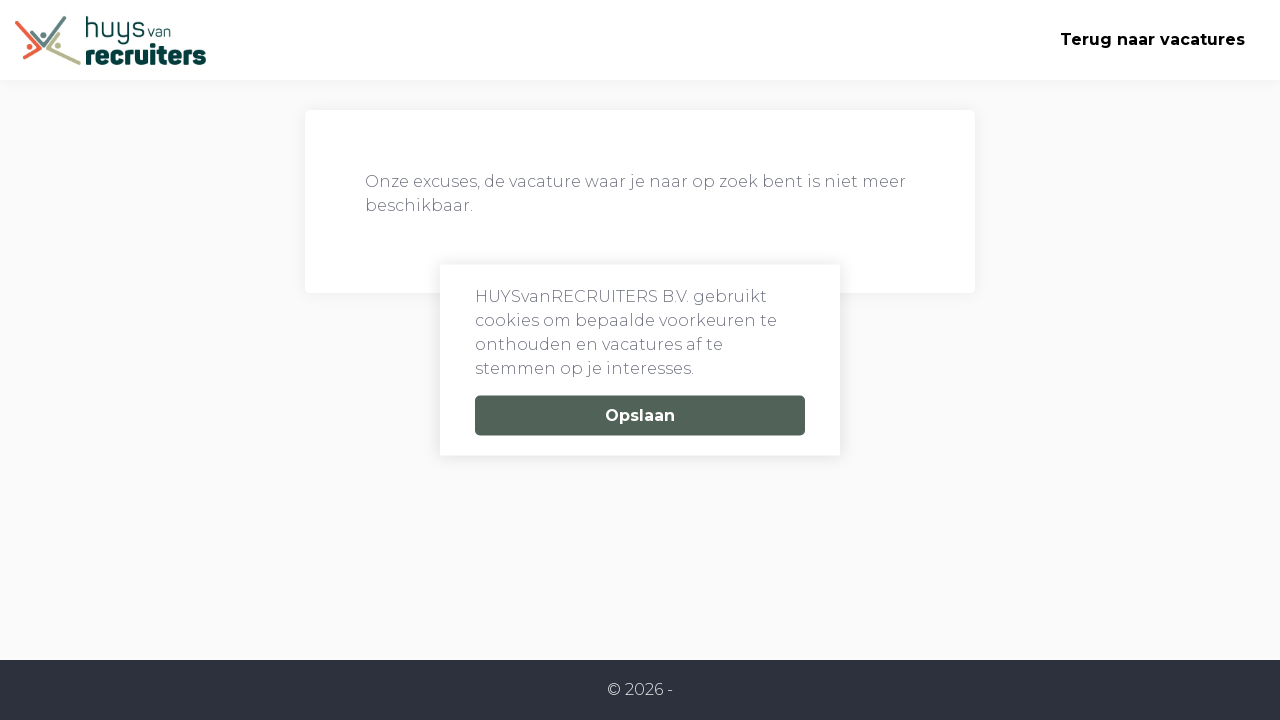

--- FILE ---
content_type: text/html; charset=utf-8
request_url: https://solliciteren.huysvanrecruiters.nl/index.php/page/applicants/command/applyforjob/vid/345189/bb/1
body_size: 2298
content:
<!DOCTYPE html>
<html lang="nl">
<head>
    <title>HUYSvanRECRUITERS B.V.</title>
    <meta http-equiv="Content-Type" content="text/html;charset=UTF-8">
    <meta http-equiv="Content-Script-Type" content="text/Javascript">
    <meta http-equiv="Content-Style-Type" content="text/css">

    <link rel="stylesheet" href="https://use.typekit.net/dbe8waz.css">
    <link type="text/css" href="https://solliciteren.huysvanrecruiters.nl/_css_global/otysSelect/otysSelect.min.css" rel="stylesheet">
    <link type="text/css" href="https://solliciteren.huysvanrecruiters.nl/_css/bootstrap-grid.min.css" rel="stylesheet">
    <link type="text/css" href="https://solliciteren.huysvanrecruiters.nl/_css/fontawesome.min.css" rel="stylesheet">
    <link type="text/css" href="https://solliciteren.huysvanrecruiters.nl/_css/huysVanRecruiters2022.css?v4" rel="stylesheet">
    <link rel="shortcut icon" href="https://solliciteren.huysvanrecruiters.nl/_images/favicon.ico">

    <meta content="width=device-width, initial-scale=1.0" name="viewport"/>
    <meta content="#51b0a4" name="theme-color" />
    <meta content="#51b0a4" name="apple-mobile-web-app-status-bar-style">
    <!--jsrepository:require(JQueryBase)-->
    <!-- ACMSBUSJAB<SmallWidth> / <HUYSvanRECRUITERS  - huysva> / <Matthias De Vriendt> -->
<!-- remark: start canonical link -->
<link rel="canonical" href="https://solliciteren.huysvanrecruiters.nl/index.php/cms_categorie/40687/content/categorie/id/0/CurrentLanguage/1">
<!-- end canonical link -->

<!-- remark: start JSrepository auto generated -->
<script  src="https://solliciteren.huysvanrecruiters.nl/_javascript_global/jquery.js"></script>

<!-- end JSrepository auto generated -->

<!-- Generating open graph tags(applicants) START -->
<!-- params: {"kid":"0","vacancy_id":"345189","page":"applicants","command":"applyforjob"} -->
<meta property="og:type" content="website">
<meta property="og:title" content="HUYSvanRECRUITERS B.V.">
<meta property="og:url" content="https://solliciteren.huysvanrecruiters.nl/index.php/page/applicants/command/applyforjob/vid/345189/bb/1">
<meta property="og:image" content="https://solliciteren.huysvanrecruiters.nl/_images_upload/yourit_1654606783629f4bbfa8285.jpg">
<!-- Generating open graph tags(applicants) END-->
<meta name="description" content="HUYSvanRECRUITERS B.V..  ">
<meta name="revisit-after" content="1 Days">
<meta name="robots" content="noindex, nofollow">
<meta name="abstract" content="HUYSvanRECRUITERS B.V..  ">
<meta name="replyto" content="">
<meta name="author" content="HUYSvanRECRUITERS ">
<meta name="imagetoolbar" content="NO">
<meta name="locale" content="NL">
<meta name="language" content="DUTCH">
<meta name="content-language" content="NL">
<meta name="title" content="HUYSvanRECRUITERS B.V.">
<!--FO-server: 147 -N- Nav: 4-->
</head>

<body>
    <!--HTML top TRACKING CODE DISABLED-->
    <div id="top">
        <div class="sw container-fluid">
            <div class="top-left">
                <div id="logo">
                    <a href="https://solliciteren.huysvanrecruiters.nl">
                        <img src="https://solliciteren.huysvanrecruiters.nl/_images/logo.jpg" alt="logo" />
                    </a>
                </div>
                <div class="hamburger">
                    <div class="hamburger-box">
                        <div class="hamburger-inner"></div>
                    </div>
                </div>
            </div>

            <div class="top-right">
                <nav id="hlb1">
                    <ul class="hlb1">
                        <li class="mainLev mainLev">
                        <a href="https://huysvanrecruiters.nl/vacatures/#vacatureoverzicht" target="_self" title="Terug naar vacatures"><span>Terug naar vacatures</span><div class="subMenu"></div></a></li>
                        
                    </ul>
                </nav>

                <div class="languageBlock">
                    <div class="table">
                        <div class="cell">
                            <div class="clickLlb">
                                <div class="lang1"></div>
                            </div>
                            <div class="llb currentLang1">
                                <a href="https://solliciteren.huysvanrecruiters.nl/index.php/page/applicants/command/applyforjob/vid/345189/bb/1/CurrentLanguage/1" class="langflag_1"></a>
                            </div>
                        </div>
                    </div>
                </div>
            </div>
        </div>
    </div>

    <main>
        <div class="sw-small container-fluid">
            <div class="bisjab">
                
<!-- "5" -->
<!-- / -->

	<meta http-equiv="refresh" content="5;URL=/">

<div class="outer aplOuter aplTyOuter">
<!-- /UTS/applicants/thankYou.html -->




<div class="intro aplIntro aplTyIntro">
Onze excuses, de vacature waar je naar op zoek bent is niet meer beschikbaar.
</div>




</div>

            </div>
        </div>
    </main>

    
	<div id="t1o">
        <div id="t1oclose"><!-- JS Bind to close popup --></div>

        <div class="t1o-wrap">
            <div class="t1o-left">
                <div class="t1o-title">Login</div>
                
                
                <div id="appendocd"><!-- Login OCD gets appended here with JS --></div>
            </div>

            <div class="t1o-right">
                <div class="t1o-col1">
                 
                    <div class="t1o-kop">Hi There!</div>
                    <div class="t1o-body"><P>Heb je nog geen account?<BR>Maak er dan direct één aan!</P>
<P><A href="https://solliciteren.huysvanrecruiters.nl/index.php/page/applicants/bb/1/command/startsignup" target="_self">Schrijf je in</A></P></div>
                    <!--LINKS-->
                
                </div>
            </div>
        </div>
    </div>
    <div id="t1obg"></div>


    <footer id="footer">
        <div class="sw">
            &copy; 2026 - 
            
            <ul>
            </ul>
            
        </div>
    </footer>

    <script src="https://solliciteren.huysvanrecruiters.nl/_javascript_global/otysSelect/otysSelect.min.js"></script>
    <script src="https://solliciteren.huysvanrecruiters.nl/_javascript/huysVanRecruiters2022.js?v4"></script>

    <!--HTML bottom TRACKING CODE DISABLED-->
<!--uts:begin inner-->

<div class="ckOuter ">


	<!-- /UTS/webusers/ask_cookie_permission.html CUSTOM  -->
	<div class="sw">
        <div class="ckwrap">
            <div class="cktext">
                HUYSvanRECRUITERS B.V. gebruikt cookies om bepaalde voorkeuren te onthouden en vacatures af te stemmen op je interesses.
                            </div>
            <div class="cookieBtns">
                                    <form action="/index.php/page/ask_cookie/" method="POST" target="_self" class="cookieForm">
                        <!--<img src="/_images_global/ckCheck.png">-->
                        <input type="checkbox" id="acceptCookies" name="acceptCookies" checked style="display:none;">
                        <input name="Submit" type="Submit" value="Opslaan" class="button cookieClose cookieAccept">
                    </form>
                            </div>
        </div>
    	
	</div>
</div>


	<script src="/_javascript_global/jquery.cookie.js"></script>
	<script>
		window.jQuery || document.write('<script src="_javascript_global/jquery.js"><\/script>');

		jQuery(document).ready(function() {

			// COOKIE MESSAGE
			if($.cookie('cookies_accepted') == undefined) {
				jQuery('.cookieClose').click(function() {
					$.cookie('cookies_accepted',"1",{expires: 365,path: '/'});
					jQuery('.ckOuter').addClass('closing');
				});
			}
			if ($.cookie("cookies_accepted") == "1") {    
				jQuery(".ckOuter").hide();
			}

		});
	</script>


<!--uts:end inner-->
</body>
</html>

--- FILE ---
content_type: text/css
request_url: https://solliciteren.huysvanrecruiters.nl/_css_global/otysSelect/otysSelect.min.css
body_size: 1136
content:
.otysSelect{display:inline-block;vertical-align:top;max-width:100%;width:100%;position:relative;-webkit-touch-callout:none;-webkit-user-select:none;-khtml-user-select:none;-moz-user-select:none;-ms-user-select:none;user-select:none}.otysSelect,.otysSelect *{box-sizing:border-box}.otysSelect .navArrow{background-image:url(../../_images_global/otysSelect/down.svg);background-repeat:no-repeat;background-size:auto 20px;background-position:center center;width:20px;height:100%;position:absolute;right:7px;top:0;transform:rotateZ(180deg);transition:.2s}.otysSelect .subOpen .navArrow{transform:rotateZ(0)}.optionHolder>.option.selected{background-color:#2196F3;color:#fff}.optionHolder{display:none;position:absolute;left:0;width:100%;top:100%;border:1px solid #cecece;border-top:0;max-height:270px;overflow:auto;background:#fff;z-index:10}.otysSelectInner.filled .inputBox{height:auto;overflow:hidden;width:calc(100% - 30px)}.selectedItems{width:100%;white-space:nowrap;color:#fff;text-overflow:ellipsis;overflow:hidden}.flexible .selectedItems{width:100%;overflow:unset}.otysSelectInner.count.filled>span.counter{position:absolute;right:-3px;top:-5px;background-color:#2296f3;color:#fff;padding:3px;display:inline;width:20px;height:20px;font-size:11px;border-radius:20px;line-height:14px;text-align:center}.otysSelectInner.count>span.counter{display:none}.otysSelect.single .otysSelectInner.count>span.counter{display:none!important}.closeMobView,.otysSelectInner.filled .inputBox span.selectTitle{display:none}.otysSelectInner{box-shadow:inset 0 0 0 1px #ebebeb;background:#fff;position:relative}.otysSelectInner.flexible .inputBox{overflow:unset;width:auto;padding-right:25px}.otysSelectInner .inputBox{cursor:pointer;padding:3px 25px 3px 10px;min-height:40px}.optionHolder>.option{padding:8px;cursor:pointer}.optgroupLabel{padding:3px 8px;font-weight:700;font-size:90%}input.search{border-top:0;border-left:0;border-right:0;border-bottom:1px solid #cecece;background-image:url(../../_images_global/otysSelect/search.svg);background-repeat:no-repeat;background-position:calc(100% - 10px) center;background-size:17px auto}input.search.filled{background-image:url(../../_images_global/otysSelect/crossB.svg);background-size:10px auto;cursor:pointer}.inputBox .selectedItems>div{display:inline;white-space:nowrap;text-overflow:clip;padding:5px 20px 5px 5px;line-height:3.2rem;line-height: 32px;background-color:#2196F3;color:#fff;border-radius:3px;margin:5px 3px;background-image:url(../../_images_global/otysSelect/cross.svg);background-size:10px 10px;background-repeat:no-repeat;background-position:calc(100% - 5px) center}span.selectTitle{line-height:51px}.otysSelect.single div.selectedItem{padding:5px;background-image:none;background-color:transparent;color:#000}.formInput.formSmallInput.apllDate>div>div.otysSelect{width:calc(100% / 3);float:left;padding:0 5px}.formInput.formSmallInput.apllDate>div>div.otysSelect:first-child{padding:0 10px 0 0}.formInput.formSmallInput.apllDate>div>div.otysSelect:last-child{padding:0 0 0 10px}.otysSelectInner.flexible .selectedItems{white-space:normal;text-overflow:clip}.otysSelectInner.flexible .inputBox .selectedItems>div{display:inline-block;line-height:normal}input.search:focus{outline:0}@media only screen and (min-width:768px){.optionHolder>.option:hover{background-color:#a1d6ff}}@media only screen and (max-width:600px){.mobileView .optionHolder.open{position:fixed;top:20px;left:20px;right:20px;width:calc(100% - 40px);max-height:calc(100% - 40px);height:auto;box-shadow:0 0 15px 0 #969696;z-index:9999999}.otysSelectInner.mobileView .closeMobView{display:block;width:20px;height:20px;position:fixed;top:10px;right:10px;background-color:#000;z-index:99999999;border-radius:100%;text-align:center;background-image:url(../../_images_global/otysSelect/cross.svg);background-size:14px 14px;background-position:center center}}.otysSelect.single .optionHolder>.option.selected{pointer-events: none;}


--- FILE ---
content_type: text/css
request_url: https://solliciteren.huysvanrecruiters.nl/_css/huysVanRecruiters2022.css?v4
body_size: 12352
content:
@import url('https://fonts.googleapis.com/css2?family=Montserrat:wght@300;400;500;700;900&display=swap');

/*
* COLORS
* #516258 = Main color
* #6e717e = Paragraph colors / Normal text
* #a3a4aa = Less important / faded out text
* #2d303d = Headings & Highlight colors
* #516258 = Hover color
* #2d303e = Facet colors
*/

/*
* Third party sources
*/

/*! normalize.css v8.0.1 | MIT License | github.com/necolas/normalize.css */
html{line-height:1.15;-webkit-text-size-adjust:100%}body{margin:0}main{display:block}h1{font-size:2em;margin:.67em 0}hr{-webkit-box-sizing:content-box;box-sizing:content-box;height:0;overflow:visible}pre{font-family:monospace,monospace;font-size:1em}a{background-color:transparent}abbr[title]{border-bottom:none;text-decoration:underline;-webkit-text-decoration:underline dotted;text-decoration:underline dotted}b,strong{font-weight:bolder}code,kbd,samp{font-family:monospace,monospace;font-size:1em}small{font-size:80%}sub,sup{font-size:75%;line-height:0;position:relative;vertical-align:baseline}sub{bottom:-.25em}sup{top:-.5em}img{border-style:none}button,input,optgroup,select,textarea{font-family:inherit;font-size:100%;line-height:1.15;margin:0}button,input{overflow:visible}button,select{text-transform:none}[type=button],[type=reset],[type=submit],button{-webkit-appearance:button}[type=button]::-moz-focus-inner,[type=reset]::-moz-focus-inner,[type=submit]::-moz-focus-inner,button::-moz-focus-inner{border-style:none;padding:0}[type=button]:-moz-focusring,[type=reset]:-moz-focusring,[type=submit]:-moz-focusring,button:-moz-focusring{outline:1px dotted ButtonText}fieldset{padding:.35em .75em .625em}legend{-webkit-box-sizing:border-box;box-sizing:border-box;color:inherit;display:table;max-width:100%;padding:0;white-space:normal}progress{vertical-align:baseline}textarea{overflow:auto}[type=checkbox],[type=radio]{-webkit-box-sizing:border-box;box-sizing:border-box;padding:0}[type=number]::-webkit-inner-spin-button,[type=number]::-webkit-outer-spin-button{height:auto}[type=search]{-webkit-appearance:textfield;outline-offset:-2px}[type=search]::-webkit-search-decoration{-webkit-appearance:none}::-webkit-file-upload-button{-webkit-appearance:button;font:inherit}details{display:block}summary{display:list-item}template{display:none}[hidden]{display:none}

/* AOS */
[data-aos][data-aos][data-aos-duration="50"],body[data-aos-duration="50"] [data-aos]{-webkit-transition-duration:50ms;-o-transition-duration:50ms;transition-duration:50ms}[data-aos][data-aos][data-aos-delay="50"],body[data-aos-delay="50"] [data-aos]{-webkit-transition-delay:0;-o-transition-delay:0;transition-delay:0}[data-aos][data-aos][data-aos-delay="50"].aos-animate,body[data-aos-delay="50"] [data-aos].aos-animate{-webkit-transition-delay:50ms;-o-transition-delay:50ms;transition-delay:50ms}[data-aos][data-aos][data-aos-duration="100"],body[data-aos-duration="100"] [data-aos]{-webkit-transition-duration:.1s;-o-transition-duration:.1s;transition-duration:.1s}[data-aos][data-aos][data-aos-delay="100"],body[data-aos-delay="100"] [data-aos]{-webkit-transition-delay:0;-o-transition-delay:0;transition-delay:0}[data-aos][data-aos][data-aos-delay="100"].aos-animate,body[data-aos-delay="100"] [data-aos].aos-animate{-webkit-transition-delay:.1s;-o-transition-delay:.1s;transition-delay:.1s}[data-aos][data-aos][data-aos-duration="150"],body[data-aos-duration="150"] [data-aos]{-webkit-transition-duration:.15s;-o-transition-duration:.15s;transition-duration:.15s}[data-aos][data-aos][data-aos-delay="150"],body[data-aos-delay="150"] [data-aos]{-webkit-transition-delay:0;-o-transition-delay:0;transition-delay:0}[data-aos][data-aos][data-aos-delay="150"].aos-animate,body[data-aos-delay="150"] [data-aos].aos-animate{-webkit-transition-delay:.15s;-o-transition-delay:.15s;transition-delay:.15s}[data-aos][data-aos][data-aos-duration="200"],body[data-aos-duration="200"] [data-aos]{-webkit-transition-duration:.2s;-o-transition-duration:.2s;transition-duration:.2s}[data-aos][data-aos][data-aos-delay="200"],body[data-aos-delay="200"] [data-aos]{-webkit-transition-delay:0;-o-transition-delay:0;transition-delay:0}[data-aos][data-aos][data-aos-delay="200"].aos-animate,body[data-aos-delay="200"] [data-aos].aos-animate{-webkit-transition-delay:.2s;-o-transition-delay:.2s;transition-delay:.2s}[data-aos][data-aos][data-aos-duration="250"],body[data-aos-duration="250"] [data-aos]{-webkit-transition-duration:.25s;-o-transition-duration:.25s;transition-duration:.25s}[data-aos][data-aos][data-aos-delay="250"],body[data-aos-delay="250"] [data-aos]{-webkit-transition-delay:0;-o-transition-delay:0;transition-delay:0}[data-aos][data-aos][data-aos-delay="250"].aos-animate,body[data-aos-delay="250"] [data-aos].aos-animate{-webkit-transition-delay:.25s;-o-transition-delay:.25s;transition-delay:.25s}[data-aos][data-aos][data-aos-duration="300"],body[data-aos-duration="300"] [data-aos]{-webkit-transition-duration:.3s;-o-transition-duration:.3s;transition-duration:.3s}[data-aos][data-aos][data-aos-delay="300"],body[data-aos-delay="300"] [data-aos]{-webkit-transition-delay:0;-o-transition-delay:0;transition-delay:0}[data-aos][data-aos][data-aos-delay="300"].aos-animate,body[data-aos-delay="300"] [data-aos].aos-animate{-webkit-transition-delay:.3s;-o-transition-delay:.3s;transition-delay:.3s}[data-aos][data-aos][data-aos-duration="350"],body[data-aos-duration="350"] [data-aos]{-webkit-transition-duration:.35s;-o-transition-duration:.35s;transition-duration:.35s}[data-aos][data-aos][data-aos-delay="350"],body[data-aos-delay="350"] [data-aos]{-webkit-transition-delay:0;-o-transition-delay:0;transition-delay:0}[data-aos][data-aos][data-aos-delay="350"].aos-animate,body[data-aos-delay="350"] [data-aos].aos-animate{-webkit-transition-delay:.35s;-o-transition-delay:.35s;transition-delay:.35s}[data-aos][data-aos][data-aos-duration="400"],body[data-aos-duration="400"] [data-aos]{-webkit-transition-duration:.4s;-o-transition-duration:.4s;transition-duration:.4s}[data-aos][data-aos][data-aos-delay="400"],body[data-aos-delay="400"] [data-aos]{-webkit-transition-delay:0;-o-transition-delay:0;transition-delay:0}[data-aos][data-aos][data-aos-delay="400"].aos-animate,body[data-aos-delay="400"] [data-aos].aos-animate{-webkit-transition-delay:.4s;-o-transition-delay:.4s;transition-delay:.4s}[data-aos][data-aos][data-aos-duration="450"],body[data-aos-duration="450"] [data-aos]{-webkit-transition-duration:.45s;-o-transition-duration:.45s;transition-duration:.45s}[data-aos][data-aos][data-aos-delay="450"],body[data-aos-delay="450"] [data-aos]{-webkit-transition-delay:0;-o-transition-delay:0;transition-delay:0}[data-aos][data-aos][data-aos-delay="450"].aos-animate,body[data-aos-delay="450"] [data-aos].aos-animate{-webkit-transition-delay:.45s;-o-transition-delay:.45s;transition-delay:.45s}[data-aos][data-aos][data-aos-duration="500"],body[data-aos-duration="500"] [data-aos]{-webkit-transition-duration:.5s;-o-transition-duration:.5s;transition-duration:.5s}[data-aos][data-aos][data-aos-delay="500"],body[data-aos-delay="500"] [data-aos]{-webkit-transition-delay:0;-o-transition-delay:0;transition-delay:0}[data-aos][data-aos][data-aos-delay="500"].aos-animate,body[data-aos-delay="500"] [data-aos].aos-animate{-webkit-transition-delay:.5s;-o-transition-delay:.5s;transition-delay:.5s}[data-aos][data-aos][data-aos-duration="550"],body[data-aos-duration="550"] [data-aos]{-webkit-transition-duration:.55s;-o-transition-duration:.55s;transition-duration:.55s}[data-aos][data-aos][data-aos-delay="550"],body[data-aos-delay="550"] [data-aos]{-webkit-transition-delay:0;-o-transition-delay:0;transition-delay:0}[data-aos][data-aos][data-aos-delay="550"].aos-animate,body[data-aos-delay="550"] [data-aos].aos-animate{-webkit-transition-delay:.55s;-o-transition-delay:.55s;transition-delay:.55s}[data-aos][data-aos][data-aos-duration="600"],body[data-aos-duration="600"] [data-aos]{-webkit-transition-duration:.6s;-o-transition-duration:.6s;transition-duration:.6s}[data-aos][data-aos][data-aos-delay="600"],body[data-aos-delay="600"] [data-aos]{-webkit-transition-delay:0;-o-transition-delay:0;transition-delay:0}[data-aos][data-aos][data-aos-delay="600"].aos-animate,body[data-aos-delay="600"] [data-aos].aos-animate{-webkit-transition-delay:.6s;-o-transition-delay:.6s;transition-delay:.6s}[data-aos][data-aos][data-aos-duration="650"],body[data-aos-duration="650"] [data-aos]{-webkit-transition-duration:.65s;-o-transition-duration:.65s;transition-duration:.65s}[data-aos][data-aos][data-aos-delay="650"],body[data-aos-delay="650"] [data-aos]{-webkit-transition-delay:0;-o-transition-delay:0;transition-delay:0}[data-aos][data-aos][data-aos-delay="650"].aos-animate,body[data-aos-delay="650"] [data-aos].aos-animate{-webkit-transition-delay:.65s;-o-transition-delay:.65s;transition-delay:.65s}[data-aos][data-aos][data-aos-duration="700"],body[data-aos-duration="700"] [data-aos]{-webkit-transition-duration:.7s;-o-transition-duration:.7s;transition-duration:.7s}[data-aos][data-aos][data-aos-delay="700"],body[data-aos-delay="700"] [data-aos]{-webkit-transition-delay:0;-o-transition-delay:0;transition-delay:0}[data-aos][data-aos][data-aos-delay="700"].aos-animate,body[data-aos-delay="700"] [data-aos].aos-animate{-webkit-transition-delay:.7s;-o-transition-delay:.7s;transition-delay:.7s}[data-aos][data-aos][data-aos-duration="750"],body[data-aos-duration="750"] [data-aos]{-webkit-transition-duration:.75s;-o-transition-duration:.75s;transition-duration:.75s}[data-aos][data-aos][data-aos-delay="750"],body[data-aos-delay="750"] [data-aos]{-webkit-transition-delay:0;-o-transition-delay:0;transition-delay:0}[data-aos][data-aos][data-aos-delay="750"].aos-animate,body[data-aos-delay="750"] [data-aos].aos-animate{-webkit-transition-delay:.75s;-o-transition-delay:.75s;transition-delay:.75s}[data-aos][data-aos][data-aos-duration="800"],body[data-aos-duration="800"] [data-aos]{-webkit-transition-duration:.8s;-o-transition-duration:.8s;transition-duration:.8s}[data-aos][data-aos][data-aos-delay="800"],body[data-aos-delay="800"] [data-aos]{-webkit-transition-delay:0;-o-transition-delay:0;transition-delay:0}[data-aos][data-aos][data-aos-delay="800"].aos-animate,body[data-aos-delay="800"] [data-aos].aos-animate{-webkit-transition-delay:.8s;-o-transition-delay:.8s;transition-delay:.8s}[data-aos][data-aos][data-aos-duration="850"],body[data-aos-duration="850"] [data-aos]{-webkit-transition-duration:.85s;-o-transition-duration:.85s;transition-duration:.85s}[data-aos][data-aos][data-aos-delay="850"],body[data-aos-delay="850"] [data-aos]{-webkit-transition-delay:0;-o-transition-delay:0;transition-delay:0}[data-aos][data-aos][data-aos-delay="850"].aos-animate,body[data-aos-delay="850"] [data-aos].aos-animate{-webkit-transition-delay:.85s;-o-transition-delay:.85s;transition-delay:.85s}[data-aos][data-aos][data-aos-duration="900"],body[data-aos-duration="900"] [data-aos]{-webkit-transition-duration:.9s;-o-transition-duration:.9s;transition-duration:.9s}[data-aos][data-aos][data-aos-delay="900"],body[data-aos-delay="900"] [data-aos]{-webkit-transition-delay:0;-o-transition-delay:0;transition-delay:0}[data-aos][data-aos][data-aos-delay="900"].aos-animate,body[data-aos-delay="900"] [data-aos].aos-animate{-webkit-transition-delay:.9s;-o-transition-delay:.9s;transition-delay:.9s}[data-aos][data-aos][data-aos-duration="950"],body[data-aos-duration="950"] [data-aos]{-webkit-transition-duration:.95s;-o-transition-duration:.95s;transition-duration:.95s}[data-aos][data-aos][data-aos-delay="950"],body[data-aos-delay="950"] [data-aos]{-webkit-transition-delay:0;-o-transition-delay:0;transition-delay:0}[data-aos][data-aos][data-aos-delay="950"].aos-animate,body[data-aos-delay="950"] [data-aos].aos-animate{-webkit-transition-delay:.95s;-o-transition-delay:.95s;transition-delay:.95s}[data-aos][data-aos][data-aos-duration="1000"],body[data-aos-duration="1000"] [data-aos]{-webkit-transition-duration:1s;-o-transition-duration:1s;transition-duration:1s}[data-aos][data-aos][data-aos-delay="1000"],body[data-aos-delay="1000"] [data-aos]{-webkit-transition-delay:0;-o-transition-delay:0;transition-delay:0}[data-aos][data-aos][data-aos-delay="1000"].aos-animate,body[data-aos-delay="1000"] [data-aos].aos-animate{-webkit-transition-delay:1s;-o-transition-delay:1s;transition-delay:1s}[data-aos][data-aos][data-aos-duration="1050"],body[data-aos-duration="1050"] [data-aos]{-webkit-transition-duration:1.05s;-o-transition-duration:1.05s;transition-duration:1.05s}[data-aos][data-aos][data-aos-delay="1050"],body[data-aos-delay="1050"] [data-aos]{-webkit-transition-delay:0;-o-transition-delay:0;transition-delay:0}[data-aos][data-aos][data-aos-delay="1050"].aos-animate,body[data-aos-delay="1050"] [data-aos].aos-animate{-webkit-transition-delay:1.05s;-o-transition-delay:1.05s;transition-delay:1.05s}[data-aos][data-aos][data-aos-duration="1100"],body[data-aos-duration="1100"] [data-aos]{-webkit-transition-duration:1.1s;-o-transition-duration:1.1s;transition-duration:1.1s}[data-aos][data-aos][data-aos-delay="1100"],body[data-aos-delay="1100"] [data-aos]{-webkit-transition-delay:0;-o-transition-delay:0;transition-delay:0}[data-aos][data-aos][data-aos-delay="1100"].aos-animate,body[data-aos-delay="1100"] [data-aos].aos-animate{-webkit-transition-delay:1.1s;-o-transition-delay:1.1s;transition-delay:1.1s}[data-aos][data-aos][data-aos-duration="1150"],body[data-aos-duration="1150"] [data-aos]{-webkit-transition-duration:1.15s;-o-transition-duration:1.15s;transition-duration:1.15s}[data-aos][data-aos][data-aos-delay="1150"],body[data-aos-delay="1150"] [data-aos]{-webkit-transition-delay:0;-o-transition-delay:0;transition-delay:0}[data-aos][data-aos][data-aos-delay="1150"].aos-animate,body[data-aos-delay="1150"] [data-aos].aos-animate{-webkit-transition-delay:1.15s;-o-transition-delay:1.15s;transition-delay:1.15s}[data-aos][data-aos][data-aos-duration="1200"],body[data-aos-duration="1200"] [data-aos]{-webkit-transition-duration:1.2s;-o-transition-duration:1.2s;transition-duration:1.2s}[data-aos][data-aos][data-aos-delay="1200"],body[data-aos-delay="1200"] [data-aos]{-webkit-transition-delay:0;-o-transition-delay:0;transition-delay:0}[data-aos][data-aos][data-aos-delay="1200"].aos-animate,body[data-aos-delay="1200"] [data-aos].aos-animate{-webkit-transition-delay:1.2s;-o-transition-delay:1.2s;transition-delay:1.2s}[data-aos][data-aos][data-aos-duration="1250"],body[data-aos-duration="1250"] [data-aos]{-webkit-transition-duration:1.25s;-o-transition-duration:1.25s;transition-duration:1.25s}[data-aos][data-aos][data-aos-delay="1250"],body[data-aos-delay="1250"] [data-aos]{-webkit-transition-delay:0;-o-transition-delay:0;transition-delay:0}[data-aos][data-aos][data-aos-delay="1250"].aos-animate,body[data-aos-delay="1250"] [data-aos].aos-animate{-webkit-transition-delay:1.25s;-o-transition-delay:1.25s;transition-delay:1.25s}[data-aos][data-aos][data-aos-duration="1300"],body[data-aos-duration="1300"] [data-aos]{-webkit-transition-duration:1.3s;-o-transition-duration:1.3s;transition-duration:1.3s}[data-aos][data-aos][data-aos-delay="1300"],body[data-aos-delay="1300"] [data-aos]{-webkit-transition-delay:0;-o-transition-delay:0;transition-delay:0}[data-aos][data-aos][data-aos-delay="1300"].aos-animate,body[data-aos-delay="1300"] [data-aos].aos-animate{-webkit-transition-delay:1.3s;-o-transition-delay:1.3s;transition-delay:1.3s}[data-aos][data-aos][data-aos-duration="1350"],body[data-aos-duration="1350"] [data-aos]{-webkit-transition-duration:1.35s;-o-transition-duration:1.35s;transition-duration:1.35s}[data-aos][data-aos][data-aos-delay="1350"],body[data-aos-delay="1350"] [data-aos]{-webkit-transition-delay:0;-o-transition-delay:0;transition-delay:0}[data-aos][data-aos][data-aos-delay="1350"].aos-animate,body[data-aos-delay="1350"] [data-aos].aos-animate{-webkit-transition-delay:1.35s;-o-transition-delay:1.35s;transition-delay:1.35s}[data-aos][data-aos][data-aos-duration="1400"],body[data-aos-duration="1400"] [data-aos]{-webkit-transition-duration:1.4s;-o-transition-duration:1.4s;transition-duration:1.4s}[data-aos][data-aos][data-aos-delay="1400"],body[data-aos-delay="1400"] [data-aos]{-webkit-transition-delay:0;-o-transition-delay:0;transition-delay:0}[data-aos][data-aos][data-aos-delay="1400"].aos-animate,body[data-aos-delay="1400"] [data-aos].aos-animate{-webkit-transition-delay:1.4s;-o-transition-delay:1.4s;transition-delay:1.4s}[data-aos][data-aos][data-aos-duration="1450"],body[data-aos-duration="1450"] [data-aos]{-webkit-transition-duration:1.45s;-o-transition-duration:1.45s;transition-duration:1.45s}[data-aos][data-aos][data-aos-delay="1450"],body[data-aos-delay="1450"] [data-aos]{-webkit-transition-delay:0;-o-transition-delay:0;transition-delay:0}[data-aos][data-aos][data-aos-delay="1450"].aos-animate,body[data-aos-delay="1450"] [data-aos].aos-animate{-webkit-transition-delay:1.45s;-o-transition-delay:1.45s;transition-delay:1.45s}[data-aos][data-aos][data-aos-duration="1500"],body[data-aos-duration="1500"] [data-aos]{-webkit-transition-duration:1.5s;-o-transition-duration:1.5s;transition-duration:1.5s}[data-aos][data-aos][data-aos-delay="1500"],body[data-aos-delay="1500"] [data-aos]{-webkit-transition-delay:0;-o-transition-delay:0;transition-delay:0}[data-aos][data-aos][data-aos-delay="1500"].aos-animate,body[data-aos-delay="1500"] [data-aos].aos-animate{-webkit-transition-delay:1.5s;-o-transition-delay:1.5s;transition-delay:1.5s}[data-aos][data-aos][data-aos-duration="1550"],body[data-aos-duration="1550"] [data-aos]{-webkit-transition-duration:1.55s;-o-transition-duration:1.55s;transition-duration:1.55s}[data-aos][data-aos][data-aos-delay="1550"],body[data-aos-delay="1550"] [data-aos]{-webkit-transition-delay:0;-o-transition-delay:0;transition-delay:0}[data-aos][data-aos][data-aos-delay="1550"].aos-animate,body[data-aos-delay="1550"] [data-aos].aos-animate{-webkit-transition-delay:1.55s;-o-transition-delay:1.55s;transition-delay:1.55s}[data-aos][data-aos][data-aos-duration="1600"],body[data-aos-duration="1600"] [data-aos]{-webkit-transition-duration:1.6s;-o-transition-duration:1.6s;transition-duration:1.6s}[data-aos][data-aos][data-aos-delay="1600"],body[data-aos-delay="1600"] [data-aos]{-webkit-transition-delay:0;-o-transition-delay:0;transition-delay:0}[data-aos][data-aos][data-aos-delay="1600"].aos-animate,body[data-aos-delay="1600"] [data-aos].aos-animate{-webkit-transition-delay:1.6s;-o-transition-delay:1.6s;transition-delay:1.6s}[data-aos][data-aos][data-aos-duration="1650"],body[data-aos-duration="1650"] [data-aos]{-webkit-transition-duration:1.65s;-o-transition-duration:1.65s;transition-duration:1.65s}[data-aos][data-aos][data-aos-delay="1650"],body[data-aos-delay="1650"] [data-aos]{-webkit-transition-delay:0;-o-transition-delay:0;transition-delay:0}[data-aos][data-aos][data-aos-delay="1650"].aos-animate,body[data-aos-delay="1650"] [data-aos].aos-animate{-webkit-transition-delay:1.65s;-o-transition-delay:1.65s;transition-delay:1.65s}[data-aos][data-aos][data-aos-duration="1700"],body[data-aos-duration="1700"] [data-aos]{-webkit-transition-duration:1.7s;-o-transition-duration:1.7s;transition-duration:1.7s}[data-aos][data-aos][data-aos-delay="1700"],body[data-aos-delay="1700"] [data-aos]{-webkit-transition-delay:0;-o-transition-delay:0;transition-delay:0}[data-aos][data-aos][data-aos-delay="1700"].aos-animate,body[data-aos-delay="1700"] [data-aos].aos-animate{-webkit-transition-delay:1.7s;-o-transition-delay:1.7s;transition-delay:1.7s}[data-aos][data-aos][data-aos-duration="1750"],body[data-aos-duration="1750"] [data-aos]{-webkit-transition-duration:1.75s;-o-transition-duration:1.75s;transition-duration:1.75s}[data-aos][data-aos][data-aos-delay="1750"],body[data-aos-delay="1750"] [data-aos]{-webkit-transition-delay:0;-o-transition-delay:0;transition-delay:0}[data-aos][data-aos][data-aos-delay="1750"].aos-animate,body[data-aos-delay="1750"] [data-aos].aos-animate{-webkit-transition-delay:1.75s;-o-transition-delay:1.75s;transition-delay:1.75s}[data-aos][data-aos][data-aos-duration="1800"],body[data-aos-duration="1800"] [data-aos]{-webkit-transition-duration:1.8s;-o-transition-duration:1.8s;transition-duration:1.8s}[data-aos][data-aos][data-aos-delay="1800"],body[data-aos-delay="1800"] [data-aos]{-webkit-transition-delay:0;-o-transition-delay:0;transition-delay:0}[data-aos][data-aos][data-aos-delay="1800"].aos-animate,body[data-aos-delay="1800"] [data-aos].aos-animate{-webkit-transition-delay:1.8s;-o-transition-delay:1.8s;transition-delay:1.8s}[data-aos][data-aos][data-aos-duration="1850"],body[data-aos-duration="1850"] [data-aos]{-webkit-transition-duration:1.85s;-o-transition-duration:1.85s;transition-duration:1.85s}[data-aos][data-aos][data-aos-delay="1850"],body[data-aos-delay="1850"] [data-aos]{-webkit-transition-delay:0;-o-transition-delay:0;transition-delay:0}[data-aos][data-aos][data-aos-delay="1850"].aos-animate,body[data-aos-delay="1850"] [data-aos].aos-animate{-webkit-transition-delay:1.85s;-o-transition-delay:1.85s;transition-delay:1.85s}[data-aos][data-aos][data-aos-duration="1900"],body[data-aos-duration="1900"] [data-aos]{-webkit-transition-duration:1.9s;-o-transition-duration:1.9s;transition-duration:1.9s}[data-aos][data-aos][data-aos-delay="1900"],body[data-aos-delay="1900"] [data-aos]{-webkit-transition-delay:0;-o-transition-delay:0;transition-delay:0}[data-aos][data-aos][data-aos-delay="1900"].aos-animate,body[data-aos-delay="1900"] [data-aos].aos-animate{-webkit-transition-delay:1.9s;-o-transition-delay:1.9s;transition-delay:1.9s}[data-aos][data-aos][data-aos-duration="1950"],body[data-aos-duration="1950"] [data-aos]{-webkit-transition-duration:1.95s;-o-transition-duration:1.95s;transition-duration:1.95s}[data-aos][data-aos][data-aos-delay="1950"],body[data-aos-delay="1950"] [data-aos]{-webkit-transition-delay:0;-o-transition-delay:0;transition-delay:0}[data-aos][data-aos][data-aos-delay="1950"].aos-animate,body[data-aos-delay="1950"] [data-aos].aos-animate{-webkit-transition-delay:1.95s;-o-transition-delay:1.95s;transition-delay:1.95s}[data-aos][data-aos][data-aos-duration="2000"],body[data-aos-duration="2000"] [data-aos]{-webkit-transition-duration:2s;-o-transition-duration:2s;transition-duration:2s}[data-aos][data-aos][data-aos-delay="2000"],body[data-aos-delay="2000"] [data-aos]{-webkit-transition-delay:0;-o-transition-delay:0;transition-delay:0}[data-aos][data-aos][data-aos-delay="2000"].aos-animate,body[data-aos-delay="2000"] [data-aos].aos-animate{-webkit-transition-delay:2s;-o-transition-delay:2s;transition-delay:2s}[data-aos][data-aos][data-aos-duration="2050"],body[data-aos-duration="2050"] [data-aos]{-webkit-transition-duration:2.05s;-o-transition-duration:2.05s;transition-duration:2.05s}[data-aos][data-aos][data-aos-delay="2050"],body[data-aos-delay="2050"] [data-aos]{-webkit-transition-delay:0;-o-transition-delay:0;transition-delay:0}[data-aos][data-aos][data-aos-delay="2050"].aos-animate,body[data-aos-delay="2050"] [data-aos].aos-animate{-webkit-transition-delay:2.05s;-o-transition-delay:2.05s;transition-delay:2.05s}[data-aos][data-aos][data-aos-duration="2100"],body[data-aos-duration="2100"] [data-aos]{-webkit-transition-duration:2.1s;-o-transition-duration:2.1s;transition-duration:2.1s}[data-aos][data-aos][data-aos-delay="2100"],body[data-aos-delay="2100"] [data-aos]{-webkit-transition-delay:0;-o-transition-delay:0;transition-delay:0}[data-aos][data-aos][data-aos-delay="2100"].aos-animate,body[data-aos-delay="2100"] [data-aos].aos-animate{-webkit-transition-delay:2.1s;-o-transition-delay:2.1s;transition-delay:2.1s}[data-aos][data-aos][data-aos-duration="2150"],body[data-aos-duration="2150"] [data-aos]{-webkit-transition-duration:2.15s;-o-transition-duration:2.15s;transition-duration:2.15s}[data-aos][data-aos][data-aos-delay="2150"],body[data-aos-delay="2150"] [data-aos]{-webkit-transition-delay:0;-o-transition-delay:0;transition-delay:0}[data-aos][data-aos][data-aos-delay="2150"].aos-animate,body[data-aos-delay="2150"] [data-aos].aos-animate{-webkit-transition-delay:2.15s;-o-transition-delay:2.15s;transition-delay:2.15s}[data-aos][data-aos][data-aos-duration="2200"],body[data-aos-duration="2200"] [data-aos]{-webkit-transition-duration:2.2s;-o-transition-duration:2.2s;transition-duration:2.2s}[data-aos][data-aos][data-aos-delay="2200"],body[data-aos-delay="2200"] [data-aos]{-webkit-transition-delay:0;-o-transition-delay:0;transition-delay:0}[data-aos][data-aos][data-aos-delay="2200"].aos-animate,body[data-aos-delay="2200"] [data-aos].aos-animate{-webkit-transition-delay:2.2s;-o-transition-delay:2.2s;transition-delay:2.2s}[data-aos][data-aos][data-aos-duration="2250"],body[data-aos-duration="2250"] [data-aos]{-webkit-transition-duration:2.25s;-o-transition-duration:2.25s;transition-duration:2.25s}[data-aos][data-aos][data-aos-delay="2250"],body[data-aos-delay="2250"] [data-aos]{-webkit-transition-delay:0;-o-transition-delay:0;transition-delay:0}[data-aos][data-aos][data-aos-delay="2250"].aos-animate,body[data-aos-delay="2250"] [data-aos].aos-animate{-webkit-transition-delay:2.25s;-o-transition-delay:2.25s;transition-delay:2.25s}[data-aos][data-aos][data-aos-duration="2300"],body[data-aos-duration="2300"] [data-aos]{-webkit-transition-duration:2.3s;-o-transition-duration:2.3s;transition-duration:2.3s}[data-aos][data-aos][data-aos-delay="2300"],body[data-aos-delay="2300"] [data-aos]{-webkit-transition-delay:0;-o-transition-delay:0;transition-delay:0}[data-aos][data-aos][data-aos-delay="2300"].aos-animate,body[data-aos-delay="2300"] [data-aos].aos-animate{-webkit-transition-delay:2.3s;-o-transition-delay:2.3s;transition-delay:2.3s}[data-aos][data-aos][data-aos-duration="2350"],body[data-aos-duration="2350"] [data-aos]{-webkit-transition-duration:2.35s;-o-transition-duration:2.35s;transition-duration:2.35s}[data-aos][data-aos][data-aos-delay="2350"],body[data-aos-delay="2350"] [data-aos]{-webkit-transition-delay:0;-o-transition-delay:0;transition-delay:0}[data-aos][data-aos][data-aos-delay="2350"].aos-animate,body[data-aos-delay="2350"] [data-aos].aos-animate{-webkit-transition-delay:2.35s;-o-transition-delay:2.35s;transition-delay:2.35s}[data-aos][data-aos][data-aos-duration="2400"],body[data-aos-duration="2400"] [data-aos]{-webkit-transition-duration:2.4s;-o-transition-duration:2.4s;transition-duration:2.4s}[data-aos][data-aos][data-aos-delay="2400"],body[data-aos-delay="2400"] [data-aos]{-webkit-transition-delay:0;-o-transition-delay:0;transition-delay:0}[data-aos][data-aos][data-aos-delay="2400"].aos-animate,body[data-aos-delay="2400"] [data-aos].aos-animate{-webkit-transition-delay:2.4s;-o-transition-delay:2.4s;transition-delay:2.4s}[data-aos][data-aos][data-aos-duration="2450"],body[data-aos-duration="2450"] [data-aos]{-webkit-transition-duration:2.45s;-o-transition-duration:2.45s;transition-duration:2.45s}[data-aos][data-aos][data-aos-delay="2450"],body[data-aos-delay="2450"] [data-aos]{-webkit-transition-delay:0;-o-transition-delay:0;transition-delay:0}[data-aos][data-aos][data-aos-delay="2450"].aos-animate,body[data-aos-delay="2450"] [data-aos].aos-animate{-webkit-transition-delay:2.45s;-o-transition-delay:2.45s;transition-delay:2.45s}[data-aos][data-aos][data-aos-duration="2500"],body[data-aos-duration="2500"] [data-aos]{-webkit-transition-duration:2.5s;-o-transition-duration:2.5s;transition-duration:2.5s}[data-aos][data-aos][data-aos-delay="2500"],body[data-aos-delay="2500"] [data-aos]{-webkit-transition-delay:0;-o-transition-delay:0;transition-delay:0}[data-aos][data-aos][data-aos-delay="2500"].aos-animate,body[data-aos-delay="2500"] [data-aos].aos-animate{-webkit-transition-delay:2.5s;-o-transition-delay:2.5s;transition-delay:2.5s}[data-aos][data-aos][data-aos-duration="2550"],body[data-aos-duration="2550"] [data-aos]{-webkit-transition-duration:2.55s;-o-transition-duration:2.55s;transition-duration:2.55s}[data-aos][data-aos][data-aos-delay="2550"],body[data-aos-delay="2550"] [data-aos]{-webkit-transition-delay:0;-o-transition-delay:0;transition-delay:0}[data-aos][data-aos][data-aos-delay="2550"].aos-animate,body[data-aos-delay="2550"] [data-aos].aos-animate{-webkit-transition-delay:2.55s;-o-transition-delay:2.55s;transition-delay:2.55s}[data-aos][data-aos][data-aos-duration="2600"],body[data-aos-duration="2600"] [data-aos]{-webkit-transition-duration:2.6s;-o-transition-duration:2.6s;transition-duration:2.6s}[data-aos][data-aos][data-aos-delay="2600"],body[data-aos-delay="2600"] [data-aos]{-webkit-transition-delay:0;-o-transition-delay:0;transition-delay:0}[data-aos][data-aos][data-aos-delay="2600"].aos-animate,body[data-aos-delay="2600"] [data-aos].aos-animate{-webkit-transition-delay:2.6s;-o-transition-delay:2.6s;transition-delay:2.6s}[data-aos][data-aos][data-aos-duration="2650"],body[data-aos-duration="2650"] [data-aos]{-webkit-transition-duration:2.65s;-o-transition-duration:2.65s;transition-duration:2.65s}[data-aos][data-aos][data-aos-delay="2650"],body[data-aos-delay="2650"] [data-aos]{-webkit-transition-delay:0;-o-transition-delay:0;transition-delay:0}[data-aos][data-aos][data-aos-delay="2650"].aos-animate,body[data-aos-delay="2650"] [data-aos].aos-animate{-webkit-transition-delay:2.65s;-o-transition-delay:2.65s;transition-delay:2.65s}[data-aos][data-aos][data-aos-duration="2700"],body[data-aos-duration="2700"] [data-aos]{-webkit-transition-duration:2.7s;-o-transition-duration:2.7s;transition-duration:2.7s}[data-aos][data-aos][data-aos-delay="2700"],body[data-aos-delay="2700"] [data-aos]{-webkit-transition-delay:0;-o-transition-delay:0;transition-delay:0}[data-aos][data-aos][data-aos-delay="2700"].aos-animate,body[data-aos-delay="2700"] [data-aos].aos-animate{-webkit-transition-delay:2.7s;-o-transition-delay:2.7s;transition-delay:2.7s}[data-aos][data-aos][data-aos-duration="2750"],body[data-aos-duration="2750"] [data-aos]{-webkit-transition-duration:2.75s;-o-transition-duration:2.75s;transition-duration:2.75s}[data-aos][data-aos][data-aos-delay="2750"],body[data-aos-delay="2750"] [data-aos]{-webkit-transition-delay:0;-o-transition-delay:0;transition-delay:0}[data-aos][data-aos][data-aos-delay="2750"].aos-animate,body[data-aos-delay="2750"] [data-aos].aos-animate{-webkit-transition-delay:2.75s;-o-transition-delay:2.75s;transition-delay:2.75s}[data-aos][data-aos][data-aos-duration="2800"],body[data-aos-duration="2800"] [data-aos]{-webkit-transition-duration:2.8s;-o-transition-duration:2.8s;transition-duration:2.8s}[data-aos][data-aos][data-aos-delay="2800"],body[data-aos-delay="2800"] [data-aos]{-webkit-transition-delay:0;-o-transition-delay:0;transition-delay:0}[data-aos][data-aos][data-aos-delay="2800"].aos-animate,body[data-aos-delay="2800"] [data-aos].aos-animate{-webkit-transition-delay:2.8s;-o-transition-delay:2.8s;transition-delay:2.8s}[data-aos][data-aos][data-aos-duration="2850"],body[data-aos-duration="2850"] [data-aos]{-webkit-transition-duration:2.85s;-o-transition-duration:2.85s;transition-duration:2.85s}[data-aos][data-aos][data-aos-delay="2850"],body[data-aos-delay="2850"] [data-aos]{-webkit-transition-delay:0;-o-transition-delay:0;transition-delay:0}[data-aos][data-aos][data-aos-delay="2850"].aos-animate,body[data-aos-delay="2850"] [data-aos].aos-animate{-webkit-transition-delay:2.85s;-o-transition-delay:2.85s;transition-delay:2.85s}[data-aos][data-aos][data-aos-duration="2900"],body[data-aos-duration="2900"] [data-aos]{-webkit-transition-duration:2.9s;-o-transition-duration:2.9s;transition-duration:2.9s}[data-aos][data-aos][data-aos-delay="2900"],body[data-aos-delay="2900"] [data-aos]{-webkit-transition-delay:0;-o-transition-delay:0;transition-delay:0}[data-aos][data-aos][data-aos-delay="2900"].aos-animate,body[data-aos-delay="2900"] [data-aos].aos-animate{-webkit-transition-delay:2.9s;-o-transition-delay:2.9s;transition-delay:2.9s}[data-aos][data-aos][data-aos-duration="2950"],body[data-aos-duration="2950"] [data-aos]{-webkit-transition-duration:2.95s;-o-transition-duration:2.95s;transition-duration:2.95s}[data-aos][data-aos][data-aos-delay="2950"],body[data-aos-delay="2950"] [data-aos]{-webkit-transition-delay:0;-o-transition-delay:0;transition-delay:0}[data-aos][data-aos][data-aos-delay="2950"].aos-animate,body[data-aos-delay="2950"] [data-aos].aos-animate{-webkit-transition-delay:2.95s;-o-transition-delay:2.95s;transition-delay:2.95s}[data-aos][data-aos][data-aos-duration="3000"],body[data-aos-duration="3000"] [data-aos]{-webkit-transition-duration:3s;-o-transition-duration:3s;transition-duration:3s}[data-aos][data-aos][data-aos-delay="3000"],body[data-aos-delay="3000"] [data-aos]{-webkit-transition-delay:0;-o-transition-delay:0;transition-delay:0}[data-aos][data-aos][data-aos-delay="3000"].aos-animate,body[data-aos-delay="3000"] [data-aos].aos-animate{-webkit-transition-delay:3s;-o-transition-delay:3s;transition-delay:3s}[data-aos][data-aos][data-aos-easing=linear],body[data-aos-easing=linear] [data-aos]{-webkit-transition-timing-function:cubic-bezier(.25,.25,.75,.75);-o-transition-timing-function:cubic-bezier(.25,.25,.75,.75);transition-timing-function:cubic-bezier(.25,.25,.75,.75)}[data-aos][data-aos][data-aos-easing=ease],body[data-aos-easing=ease] [data-aos]{-webkit-transition-timing-function:ease;-o-transition-timing-function:ease;transition-timing-function:ease}[data-aos][data-aos][data-aos-easing=ease-in],body[data-aos-easing=ease-in] [data-aos]{-webkit-transition-timing-function:ease-in;-o-transition-timing-function:ease-in;transition-timing-function:ease-in}[data-aos][data-aos][data-aos-easing=ease-out],body[data-aos-easing=ease-out] [data-aos]{-webkit-transition-timing-function:ease-out;-o-transition-timing-function:ease-out;transition-timing-function:ease-out}[data-aos][data-aos][data-aos-easing=ease-in-out],body[data-aos-easing=ease-in-out] [data-aos]{-webkit-transition-timing-function:ease-in-out;-o-transition-timing-function:ease-in-out;transition-timing-function:ease-in-out}[data-aos][data-aos][data-aos-easing=ease-in-back],body[data-aos-easing=ease-in-back] [data-aos]{-webkit-transition-timing-function:cubic-bezier(.6,-.28,.735,.045);-o-transition-timing-function:cubic-bezier(.6,-.28,.735,.045);transition-timing-function:cubic-bezier(.6,-.28,.735,.045)}[data-aos][data-aos][data-aos-easing=ease-out-back],body[data-aos-easing=ease-out-back] [data-aos]{-webkit-transition-timing-function:cubic-bezier(.175,.885,.32,1.275);-o-transition-timing-function:cubic-bezier(.175,.885,.32,1.275);transition-timing-function:cubic-bezier(.175,.885,.32,1.275)}[data-aos][data-aos][data-aos-easing=ease-in-out-back],body[data-aos-easing=ease-in-out-back] [data-aos]{-webkit-transition-timing-function:cubic-bezier(.68,-.55,.265,1.55);-o-transition-timing-function:cubic-bezier(.68,-.55,.265,1.55);transition-timing-function:cubic-bezier(.68,-.55,.265,1.55)}[data-aos][data-aos][data-aos-easing=ease-in-sine],body[data-aos-easing=ease-in-sine] [data-aos]{-webkit-transition-timing-function:cubic-bezier(.47,0,.745,.715);-o-transition-timing-function:cubic-bezier(.47,0,.745,.715);transition-timing-function:cubic-bezier(.47,0,.745,.715)}[data-aos][data-aos][data-aos-easing=ease-out-sine],body[data-aos-easing=ease-out-sine] [data-aos]{-webkit-transition-timing-function:cubic-bezier(.39,.575,.565,1);-o-transition-timing-function:cubic-bezier(.39,.575,.565,1);transition-timing-function:cubic-bezier(.39,.575,.565,1)}[data-aos][data-aos][data-aos-easing=ease-in-out-sine],body[data-aos-easing=ease-in-out-sine] [data-aos]{-webkit-transition-timing-function:cubic-bezier(.445,.05,.55,.95);-o-transition-timing-function:cubic-bezier(.445,.05,.55,.95);transition-timing-function:cubic-bezier(.445,.05,.55,.95)}[data-aos][data-aos][data-aos-easing=ease-in-quad],body[data-aos-easing=ease-in-quad] [data-aos]{-webkit-transition-timing-function:cubic-bezier(.55,.085,.68,.53);-o-transition-timing-function:cubic-bezier(.55,.085,.68,.53);transition-timing-function:cubic-bezier(.55,.085,.68,.53)}[data-aos][data-aos][data-aos-easing=ease-out-quad],body[data-aos-easing=ease-out-quad] [data-aos]{-webkit-transition-timing-function:cubic-bezier(.25,.46,.45,.94);-o-transition-timing-function:cubic-bezier(.25,.46,.45,.94);transition-timing-function:cubic-bezier(.25,.46,.45,.94)}[data-aos][data-aos][data-aos-easing=ease-in-out-quad],body[data-aos-easing=ease-in-out-quad] [data-aos]{-webkit-transition-timing-function:cubic-bezier(.455,.03,.515,.955);-o-transition-timing-function:cubic-bezier(.455,.03,.515,.955);transition-timing-function:cubic-bezier(.455,.03,.515,.955)}[data-aos][data-aos][data-aos-easing=ease-in-cubic],body[data-aos-easing=ease-in-cubic] [data-aos]{-webkit-transition-timing-function:cubic-bezier(.55,.085,.68,.53);-o-transition-timing-function:cubic-bezier(.55,.085,.68,.53);transition-timing-function:cubic-bezier(.55,.085,.68,.53)}[data-aos][data-aos][data-aos-easing=ease-out-cubic],body[data-aos-easing=ease-out-cubic] [data-aos]{-webkit-transition-timing-function:cubic-bezier(.25,.46,.45,.94);-o-transition-timing-function:cubic-bezier(.25,.46,.45,.94);transition-timing-function:cubic-bezier(.25,.46,.45,.94)}[data-aos][data-aos][data-aos-easing=ease-in-out-cubic],body[data-aos-easing=ease-in-out-cubic] [data-aos]{-webkit-transition-timing-function:cubic-bezier(.455,.03,.515,.955);-o-transition-timing-function:cubic-bezier(.455,.03,.515,.955);transition-timing-function:cubic-bezier(.455,.03,.515,.955)}[data-aos][data-aos][data-aos-easing=ease-in-quart],body[data-aos-easing=ease-in-quart] [data-aos]{-webkit-transition-timing-function:cubic-bezier(.55,.085,.68,.53);-o-transition-timing-function:cubic-bezier(.55,.085,.68,.53);transition-timing-function:cubic-bezier(.55,.085,.68,.53)}[data-aos][data-aos][data-aos-easing=ease-out-quart],body[data-aos-easing=ease-out-quart] [data-aos]{-webkit-transition-timing-function:cubic-bezier(.25,.46,.45,.94);-o-transition-timing-function:cubic-bezier(.25,.46,.45,.94);transition-timing-function:cubic-bezier(.25,.46,.45,.94)}[data-aos][data-aos][data-aos-easing=ease-in-out-quart],body[data-aos-easing=ease-in-out-quart] [data-aos]{-webkit-transition-timing-function:cubic-bezier(.455,.03,.515,.955);-o-transition-timing-function:cubic-bezier(.455,.03,.515,.955);transition-timing-function:cubic-bezier(.455,.03,.515,.955)}[data-aos^=fade][data-aos^=fade]{opacity:0;-webkit-transition-property:opacity,-webkit-transform;transition-property:opacity,-webkit-transform;-o-transition-property:opacity,transform;transition-property:opacity,transform;transition-property:opacity,transform,-webkit-transform}[data-aos^=fade][data-aos^=fade].aos-animate{opacity:1;-webkit-transform:translateZ(0);transform:translateZ(0)}[data-aos=fade-up]{-webkit-transform:translate3d(0,100px,0);transform:translate3d(0,100px,0)}[data-aos=fade-down]{-webkit-transform:translate3d(0,-100px,0);transform:translate3d(0,-100px,0)}[data-aos=fade-right]{-webkit-transform:translate3d(-100px,0,0);transform:translate3d(-100px,0,0)}[data-aos=fade-left]{-webkit-transform:translate3d(100px,0,0);transform:translate3d(100px,0,0)}[data-aos=fade-up-right]{-webkit-transform:translate3d(-100px,100px,0);transform:translate3d(-100px,100px,0)}[data-aos=fade-up-left]{-webkit-transform:translate3d(100px,100px,0);transform:translate3d(100px,100px,0)}[data-aos=fade-down-right]{-webkit-transform:translate3d(-100px,-100px,0);transform:translate3d(-100px,-100px,0)}[data-aos=fade-down-left]{-webkit-transform:translate3d(100px,-100px,0);transform:translate3d(100px,-100px,0)}[data-aos^=zoom][data-aos^=zoom]{opacity:0;-webkit-transition-property:opacity,-webkit-transform;transition-property:opacity,-webkit-transform;-o-transition-property:opacity,transform;transition-property:opacity,transform;transition-property:opacity,transform,-webkit-transform}[data-aos^=zoom][data-aos^=zoom].aos-animate{opacity:1;-webkit-transform:translateZ(0) scale(1);transform:translateZ(0) scale(1)}[data-aos=zoom-in]{-webkit-transform:scale(.6);-ms-transform:scale(.6);transform:scale(.6)}[data-aos=zoom-in-up]{-webkit-transform:translate3d(0,100px,0) scale(.6);transform:translate3d(0,100px,0) scale(.6)}[data-aos=zoom-in-down]{-webkit-transform:translate3d(0,-100px,0) scale(.6);transform:translate3d(0,-100px,0) scale(.6)}[data-aos=zoom-in-right]{-webkit-transform:translate3d(-100px,0,0) scale(.6);transform:translate3d(-100px,0,0) scale(.6)}[data-aos=zoom-in-left]{-webkit-transform:translate3d(100px,0,0) scale(.6);transform:translate3d(100px,0,0) scale(.6)}[data-aos=zoom-out]{-webkit-transform:scale(1.2);-ms-transform:scale(1.2);transform:scale(1.2)}[data-aos=zoom-out-up]{-webkit-transform:translate3d(0,100px,0) scale(1.2);transform:translate3d(0,100px,0) scale(1.2)}[data-aos=zoom-out-down]{-webkit-transform:translate3d(0,-100px,0) scale(1.2);transform:translate3d(0,-100px,0) scale(1.2)}[data-aos=zoom-out-right]{-webkit-transform:translate3d(-100px,0,0) scale(1.2);transform:translate3d(-100px,0,0) scale(1.2)}[data-aos=zoom-out-left]{-webkit-transform:translate3d(100px,0,0) scale(1.2);transform:translate3d(100px,0,0) scale(1.2)}[data-aos^=slide][data-aos^=slide]{-webkit-transition-property:-webkit-transform;transition-property:-webkit-transform;-o-transition-property:transform;transition-property:transform;transition-property:transform, -webkit-transform}[data-aos^=slide][data-aos^=slide].aos-animate{-webkit-transform:translateZ(0);transform:translateZ(0)}[data-aos=slide-up]{-webkit-transform:translate3d(0,100%,0);transform:translate3d(0,100%,0)}[data-aos=slide-down]{-webkit-transform:translate3d(0,-100%,0);transform:translate3d(0,-100%,0)}[data-aos=slide-right]{-webkit-transform:translate3d(-100%,0,0);transform:translate3d(-100%,0,0)}[data-aos=slide-left]{-webkit-transform:translate3d(100%,0,0);transform:translate3d(100%,0,0)}[data-aos^=flip][data-aos^=flip]{-webkit-backface-visibility:hidden;backface-visibility:hidden;-webkit-transition-property:-webkit-transform;transition-property:-webkit-transform;-o-transition-property:transform;transition-property:transform;transition-property:transform, -webkit-transform}[data-aos=flip-left]{-webkit-transform:perspective(2500px) rotateY(-100deg);transform:perspective(2500px) rotateY(-100deg)}[data-aos=flip-left].aos-animate{-webkit-transform:perspective(2500px) rotateY(0);transform:perspective(2500px) rotateY(0)}[data-aos=flip-right]{-webkit-transform:perspective(2500px) rotateY(100deg);transform:perspective(2500px) rotateY(100deg)}[data-aos=flip-right].aos-animate{-webkit-transform:perspective(2500px) rotateY(0);transform:perspective(2500px) rotateY(0)}[data-aos=flip-up]{-webkit-transform:perspective(2500px) rotateX(-100deg);transform:perspective(2500px) rotateX(-100deg)}[data-aos=flip-up].aos-animate{-webkit-transform:perspective(2500px) rotateX(0);transform:perspective(2500px) rotateX(0)}[data-aos=flip-down]{-webkit-transform:perspective(2500px) rotateX(100deg);transform:perspective(2500px) rotateX(100deg)}[data-aos=flip-down].aos-animate{-webkit-transform:perspective(2500px) rotateX(0);transform:perspective(2500px) rotateX(0)}

/*
* TEMPLATE HTML
*/

main {
    min-height: calc(100vh - 200px);
}

html{
    font-size:62.5%;
}
body{
    margin:0;
    font-family: 'Montserrat', sans-serif;
    font-size:16px;
    background: #fafafa;
    padding-top: 110px; /* topbar height + 30px */
    color: #6e717e;
    font-weight: 300;
}
*{
    -webkit-box-sizing:border-box;
            box-sizing:border-box;
}
*:focus{
    outline: none;
}
p, .text{
    line-height: 24px;
}
.intro{
    margin: 0 0 15px 0;
    line-height: 24px;
}
.text ul,
.intro ul{
    list-style: none;
    padding: 0 0 0 20px;
    position: relative;
    margin: 20px 0;
}
.text ul li,
.intro ul li{
    position: relative;
    line-height: 24px;
}
.text ul li:before,
.intro ul li:before{
    content: '';
    width: 7px;
    height: 7px;
    border-radius: 7px;
    background: #516258;
    left: -20px;
    top: 8px;
    display: block;
    position: absolute;
}
a{
    text-decoration:none;
    color:#2d303d;
    -webkit-transition: .2s ease-in-out;
    -o-transition: .2s ease-in-out;
    transition: .2s ease-in-out;
}
a:hover{
    color: #516258;
}
img{
    display:block;
    max-width:100%;
    height:auto!important;
}

h1,h2,h3,h4,h5,h6{
    font-family: Montserrat, sans-serif;
    margin: 0;
    color: #2d303d;
}
h1{
    font-size: 34px;
}
h2{
    font-size: 24px;
}
h1{
    margin: 0 0 15px 0;
}
h2,h3,h4,h5,h6{
    margin: 0 0 10px 0;
}

::-webkit-input-placeholder { /* Edge */
    color: #a3a4aa;
}

:-ms-input-placeholder { /* Internet Explorer 10-11 */
    color: #a3a4aa;
}

::-moz-placeholder {
    color: #a3a4aa;
}

::-ms-input-placeholder {
    color: #a3a4aa;
}

::placeholder {
    color: #a3a4aa;
}

/* custom scrollbar */
/* width */
body *::-webkit-scrollbar {
    width: 10px;
}

/* Track */
body *::-webkit-scrollbar-track {
    background: #f1f1f1;
}

/* Handle */
body *::-webkit-scrollbar-thumb {
    background: #d8d8d8;
}

/* Handle on hover */
body *::-webkit-scrollbar-thumb:hover {
    background: #b1b1b1;
}

/*
    OTYS SELECT
*/
select{
    opacity: 0;
}
.otysSelect{
    color: #a3a4aa;
}
.otysSelectInner{
    -webkit-box-shadow: unset;
            box-shadow: unset;
    background-color:transparent;
    position: relative;
}
.otysSelectInner.filled .inputBox {
    width: 100%;
}
.optionHolder{
	border:1px solid transparent;
	-webkit-box-shadow: 0 3px 6px rgba(0, 0, 0, 0.05);
	        box-shadow: 0 3px 6px rgba(0, 0, 0, 0.05);
}
.otysSelectInner .inputBox{
    border-radius: 5px;
    background-color: #fff;
    padding: 3px 15px 3px 15px;
    -webkit-transition:border-top-left-radius 0.2s, border-top-right-radius 0.2s;
    -o-transition:border-top-left-radius 0.2s, border-top-right-radius 0.2s;
    transition:border-top-left-radius 0.2s, border-top-right-radius 0.2s;
    border: 1px solid #eaeaea;
}
.otysSelectInner .inputBox.subOpen {
}
span.selectTitle {
    line-height: 33px;
}
.otysSelect .navArrow {
    background-image: url(../_images_global/otysSelect/down.svg);
    background-size: auto 8px;
    width: 12px;
    right: 15px;
}
.otysSelect input[type=text].search {
    border-radius: 0 !important;
    border:0!important;
    border-bottom: 1px solid #fafafa!important;
    font-size: 12px;
    line-height: 14px;
    padding: 5px 10px;
    background-repeat: no-repeat;
    background-position: calc(100% - 10px) center;
    background-size: 17px auto;
}
.optionHolder>.option{
    padding: 10px 8px;
}
.inputBox .selectedItems>div{
    line-height: 33px;
}
.optionHolder>.option.selected,.inputBox .selectedItems>div{
    background-color:#516258;
}
.optionHolder>.option:hover{
    background-color:#516258;
    color: #FFF;
}
.otysSelectInner.count.filled>span.counter{
    background-color:#516258;
}
input.search {
    width: 100%;
}
.aplAVGInput .formInputAVG {
    margin-left: 0;
    width: 100%;
    font-size: 11px;
    line-height: 18px;
}
form .formInput.aplAVGCheck > input {
    margin-left: 0;
}
form .formInput.aplAVGCheck > span {
    width: calc(100% - 40px);
}

/*
    Interactions hook
*/
.interaction-hook form .formInput label{
    width: 100%;
    display: block;
}
.interaction-hook form .formInput > *:not(label){
    width: 100%;
    float: none;
    margin: 5px 0 0 0;
}
.interaction-hook .error{
    width: 100%;
    float: none;
    margin: 5px 0 0 0;
}

/*
    General styling
*/
.sw{
    max-width:1380px;
    padding:0 15px;
    margin:0 auto;
}
.sw-small{
    max-width:700px;
    padding:0 15px;
    margin:0 auto;
}

.buttonContainer {
    margin: 30px 0 0 0;
}

/* button */
strike,
s>a,
a>s,
.button, input[type="submit"], #t1o .t1o-body a, button, .smallButton {
    height: 40px;
    line-height: 40px;
    white-space: nowrap;
    font-size: 16px;
    border: 0px;
    background: #516258;
    color: #FFF;
    padding: 0 15px;
    border-radius: 5px;
    cursor: pointer;
    display: inline-block;
    -webkit-transition: .2s ease-in-out;
    -o-transition: .2s ease-in-out;
    transition: .2s ease-in-out;
    font-family: Montserrat, sans-serif;
    font-weight: bold;
}
.button:not(:last-child), input[type="submit"]:not(:last-child){
    margin-right: 10px;
}
strike:hover,
s>a:hover,
a>s:hover,
.button:hover, input[type="submit"]:hover, #t1o .t1o-body a:hover{
    background: #516258;
    color: #FFF;
}
strike,s {
    text-decoration: none;
}

/*
    Forms
*/
form:nth-of-type(n+2){
    margin: 30px 0 0 0;
}
form .formInput{
    margin: 15px 0;
}
form .formInput:after{
    content: '';
    display: table;
    clear: both;
}
form .formInput label{
    width: 200px;
    float: left;
    margin: 9px 0px;
    color: #2d303d;
}
form .formInput > *:not(label){
    width: calc(100% - 215px);
    margin: 0 0 0 15px;
    float: left;
}
.error{
    color: #ff5959;
    background: #f2f2f2;
    padding: 10px;
    margin: 15px 0;
    border-radius: 3px;
    font-family: Montserrat, sans-serif;
    border: 1px solid #d9d9d9;
    font-size: 14px;
    width: calc(100% - 215px);
    margin-left: 215px;
}
.error:after{
    content: '';
    display: table;
    clear: both;
}
.error:before{
    content: '\f071';
    font-family: "Font Awesome 5 Pro",Font Awesome\ 5 Brands;
    display: inline-block;
    -webkit-transform: scaleX(-1);
        -ms-transform: scaleX(-1);
            transform: scaleX(-1);
    margin: 0 10px 0 0;
}
form .error.aplTextError:before{
    content: '\f3bf';
}

label{
    font-weight: 600;
}

input:not([type="submit"]):not([type="button"]):not([type="checkbox"]):not([type="radio"]), select{
    border: 1px solid #eaeaea;
    height: 40px;
    padding: 0 15px;
    line-height: 40px;
    border-radius: 5px;
    font-weight: 300;
}

select{
    font-weight: 300;
}

textarea{
    border: 1px solid #eaeaea;
    padding: 5px 15px;
}

.aplPrivAreaInput .formInputTaC{
    border: 1px solid #eaeaea;
    background: #FFF;
    padding: 15px;
    max-height: 200px;
    overflow-y: auto;
    font-size: 12px;
    line-height: 18px;
    color: #2d303d;
    border-radius: 5px;
}

/* checkbox */
input[type=checkbox] {
    -webkit-appearance: none;
    position: relative;
    width: 25px !important;
    height: 25px;
    display: inline-block;
    border: 1px solid #eaeaea;
    background-color: #FFF;
    vertical-align: middle;
    border-radius: 5px;
    overflow: hidden;
    margin: 0 10px 0 0;
}
input[type="checkbox"]:after{
    content: "\f00c";
    font-family: "Font Awesome 5 Pro",Font Awesome\ 5 Brands;
    color: #516258;
    position: absolute;
    left: 6px;
    top: 5px;
    font-size: 12px;
    opacity: 0;
    -webkit-transition: opacity .2s cubic-bezier(0.68, 0, 0.37, 1);
    -o-transition: opacity .2s cubic-bezier(0.68, 0, 0.37, 1);
    transition: opacity .2s cubic-bezier(0.68, 0, 0.37, 1);
}

input[type="checkbox"]:checked:after {
    opacity: 1;
}

/* file input */
.aplFileInput input{
    height: 40px;
    opacity: 0;
    position: relative;
    z-index: 2;
}
.fileInputWrapper {
    position: relative;
}
.fileInputWrapper input{
    height: 40px;
    opacity: 0;
    position: relative;
    z-index: 2;
}
.fileInputWrapper .fileInput{
    border: 1px solid #eaeaea;
    position: relative;
    background: #FFF;
    border-radius: 5px;
    overflow: hidden;
}
.fileInputWrapper:after{
    content: '\f574';
    font-family: "Font Awesome 5 Pro",Font Awesome\ 5 Brands;
    position: absolute;
    right: 15px;
    top: 50%;
    -webkit-transform: translateY(-50%);
        -ms-transform: translateY(-50%);
            transform: translateY(-50%);
    -webkit-transition: color .3s ease-in-out;
    -o-transition: color .3s ease-in-out;
    transition: color .3s ease-in-out;
    font-size: 20px;
    color: #516258;
}
.fileInputWrapper:hover:after{
    color: #516258;
}
.fileInputWrapper span{
    position: absolute;
    top: 50%;
    -webkit-transform: translateY(-50%);
        -ms-transform: translateY(-50%);
            transform: translateY(-50%);
    padding: 0 40px 0 15px; /* right extra spacing for icon */
    white-space: nowrap;
    -o-text-overflow: ellipsis;
       text-overflow: ellipsis;
    width: 100%;
    overflow: hidden;
}
.fileInputWrapper span.placeholder{
    color: #333;
}

/* ___________________________________________________________________________ LLB */

body.sticky .languageBlock { display: none !important; }

.languageBlock > .table > .cell { position: relative; }

.languageBlock {
    display: none;
    margin-top: 30px;
    margin-left: 15px; 
    float: right;
}
.languageBlock.visible {
    display: inline-block;
}
.clickLlb {
    display: inline-block;
    cursor: pointer;
}
.llb {
    display: none;
    overflow: hidden;
    vertical-align: middle;
    line-height: 14px;
    padding: 10px 10px 0px;
    left: 101px;
    z-index: 9999;
    position: absolute;
    left: 25px;
    top: 23px;
    background-color: #FFF;
}
.llb > a {
    display: block;
    margin-bottom: 10px;
    width: 22px;
    height: 17px;
    background-size: cover;
    background-position: center;
}
.clickLlb > div {
    display: inline-block;
    position: relative;
    width: 22px;
    height: 17px;
    vertical-align: middle;
    margin-left: 35px;
    background-size: cover;
    background-position: center;
}
.clickLlb > div::after {
    font-family: "Font Awesome 5 Pro";
    content: '\f078';
    font-weight: bold;
    font-size: 1.4rem;
    position: absolute;
    width: 20px;
    height: 20px;
    left: -25px;
    top: 2px;
}
.clickLlb.open > div::after {
    top: -5px;
    -webkit-transform: scaleY(-1);
        -ms-transform: scaleY(-1);
            transform: scaleY(-1);
}
.lang1, .langflag_1 { background: url(../_images_global/flags/svg/netherlands.svg) no-repeat; }
.lang2, .langflag_2 { background: url(../_images_global/flags/svg/germany.svg) no-repeat; }
.lang3, .langflag_3 { background: url(../_images_global/flags/svg/uk.svg) no-repeat; }
.lang4, .langflag_4 { background: url(../_images_global/flags/svg/france.svg) no-repeat; }
.lang5, .langflag_5 { background: url(../_images_global/flags/svg/czech.svg) no-repeat; }
.lang6, .langflag_6 { background: url(../_images_global/svg/spain.svg) no-repeat; }
.lang7, .langflag_7 { background: url(../_images_global/flags/svg/poland.svg) no-repeat; }
.lang8, .langflag_8 { background: url(../_images_global/flags/svg/slovenia.svg) no-repeat; }

@media (min-width: 768px) {
	body.sticky .languageBlock { display: none !important; }

    .currentLang1 .langflag_1,
    .currentLang2 .langflag_2,
    .currentLang3 .langflag_3,
    .currentLang4 .langflag_4,
    .currentLang5 .langflag_5,
    .currentLang6 .langflag_6,
    .currentLang7 .langflag_7,
    .currentLang8 .langflag_8 { display: none; }
}



/* Logo */
#logo a{
    margin: 8px 0 8px 0;
    display: block;
    font-size: 0;
    text-align: center;
}
#logo a img{
    max-width: auto !important;
    max-height: calc(80px - 16px);
    display: inline-block;
}
/* HLB 1 */
.hlb1 {
    -webkit-transition: 0.2s ease-in-out;
    -o-transition: 0.2s ease-in-out;
    transition: 0.2s ease-in-out;
    list-style: none;
    padding: 0;
    margin: 0;
    font-size: 0;
    margin-right: 20px;
}
.hlb1 > li {
    display: inline-block;
    list-style: none;
}
.hlb1 > li > ul > li {
    list-style: none;
}
.hlb1 li > a {
    color: #000;
}
.hlb1 > li:last-child > a {
    padding-right: 0;
}
.hlb1 > li > a:hover,
.hlb1 > li li > a:hover,
.hlb1 > li.mainLevactive > a,
.hlb1 > li.mainLevactive li.subLevel_1active > a {
    color: #516258;
}

@media (min-width: 768px) {
    #hlb1 {
        float: left;
    }
    .hlb1 > li > a span {
        float: left;
    }
    .hlb1 li a {
        display: block;
        font-size: 16px;
        line-height: 80px;
        padding: 0 15px;
        font-family: Montserrat, sans-serif;
        font-weight: 600;
    }
    .hlb1 > li {
        position: relative;
    }
    .hlb1 > li > ul {
       position: absolute;
       top: 100%;
       background: #fff;
       padding: 15px 0;
       width: 200px;
       left: -15px;
       opacity: 0;
       -webkit-transform: translateY(-20px);
       -ms-transform: translateY(-20px);
           transform: translateY(-20px);
       -webkit-transition: 0.2s cubic-bezier(0.65, 0.45, 0.2, 1.65);
       transition: 0.2s cubic-bezier(0.65, 0.45, 0.2, 1.65);
       -o-transition: 0.2s cubic-bezier(0.65, 0.45, 0.2, 1.65);
       transition: 0.2s cubic-bezier(0.65, 0.45, 0.2, 1.65);
       visibility: hidden;
   }
   .hlb1 > li:hover > ul {
       visibility: visible;
       opacity: 1;
       -webkit-transform: translateY(0);
       -ms-transform: translateY(0);
           transform: translateY(0);
   }
   .hlb1 > li > ul > li a {
       display: block;
       line-height: 3rem;
       padding: 5px 30px;
   }
   /* Submenu */
   .hlb1 > li > ul + a .subMenu {
       display: block;
   }
   .hlb1 .subMenu {
       float: right;
       width: 16px;
       line-height: 80px;
       margin-left: 8px;
       display: none;
   }
   .hlb1 .subMenu:after {
       content: '\f078';
       font-family: "Font Awesome 5 Pro";
       color: #516258;
       font-weight: bold;
       font-size: 14px;
   }
}



@media (max-width: 767.98px) {

	.top-right { display: flex; flex-direction: column; }
	#hlb1 { order: 1; }
	#top-login { order: 2; }
	.languageBlock { order: 3; }
	

	/* LLB */
	.languageBlock.visible { display: block; }
    .languageBlock {
        float: none;
        margin: 10px 0 10px 15px;
    }
    .clickLlb { display: none; }
    .llb {
        display: block !important;
        position: static;
        padding: 0;
        background: transparent;
    }
    .llb > a {
        display: inline-block;
        margin: 0 10px 0 0;
    }
    
    .sticky .hlb1 {
        margin-top: 0;
    }
    nav.mainMenuContainer {
        width: 300px;
        height: auto;
        position: fixed;
        background: #fff;
        right: 0;
        top: 90px;
        padding: 30px;
        overflow-y: auto;
        z-index: 40;
        display: block;
        -webkit-transition: 0.3s ease;
        -o-transition: 0.3s ease;
        transition: 0.3s ease;
        -webkit-transform: translateX(100%);
        -ms-transform: translateX(100%);
        transform: translateX(100%);
   }
   .menuOpen nav.mainMenuContainer {
        -webkit-transform: translateX(0);
        -ms-transform: translateX(0);
        transform: translateX(0);
        -webkit-box-shadow: -12px 12px 15px rgba(0, 0, 0, 0.05);
        box-shadow: -12px 12px 15px rgba(0, 0, 0, 0.05);
    }
   ul.hlb1 > li {
        display: -webkit-box;
        display: -ms-flexbox;
        display: flex;
        -ms-flex-wrap: wrap;
           flex-wrap: wrap;
        overflow: hidden;
   }
   ul.hlb1 > li a:hover, ul.hlb1 > li a:focus {
        color: #516258;
   }
   ul.hlb1 > li > a {
        color: #000;
        display: block;
        -webkit-box-ordinal-group: 0;
        -ms-flex-order: -1;
        order: -1;
        width: 100%;
        position: relative;
        font-size: 16px;
        line-height: 3rem;
        padding: 0 15px;
        font-family: Montserrat, sans-serif;
        font-weight: 600;
   }
   ul.hlb1 > li > ul {
        padding-left: 20px;
        width: 100%;
        display: none;
   }
   ul.hlb1 > li.active > ul {
        display: block;
   }
   ul.hlb1 > li > ul > li > a {
        color: #000;
        display: block;
        width: 100%;
        font-size: 16px;
        line-height: 3rem;
        padding: 0 15px;
        font-family: Montserrat, sans-serif;
        font-weight: 600;
   }
   ul.hlb1 > li > ul + a .subMenu {
        display: block;
   }
   ul.hlb1 .subMenu {
        float: right;
        width: 20px;
        display: none;
   }
   ul.hlb1 .subMenu:after {
        content: '\f078';
        font-family: "Font Awesome 5 Pro";
        color: #516258;
        font-weight: bold;
        font-size: 2rem;
   }
}

/*
    Bisjab
*/
.bisjab{
    background: #FFF;
    padding: 60px;
    border-radius: 5px;
    -webkit-box-shadow: 0 0 15px 2px rgba(0, 0, 0, .05);
    box-shadow: 0 0 15px 2px rgba(0, 0, 0, .05);
}

/*
    Teaser 1
*/
#t1o{
    position: fixed;
    left: 50%;
    top: 50%;
    -webkit-transform: translate(-50%, -50%);
        -ms-transform: translate(-50%, -50%);
            transform: translate(-50%, -50%);
    background: #FFF;
    -webkit-box-shadow: 0 0 15px 2px rgba(0, 0, 0, .1);
            box-shadow: 0 0 15px 2px rgba(0, 0, 0, .1);
    max-width: calc(100% - 30px);
    width: 800px;
    color: #a3a4aa;
    opacity: 0;
    visibility: hidden;
    -webkit-transition: .3s ease-in-out;
    -o-transition: .3s ease-in-out;
    transition: .3s ease-in-out;
    border-radius: 5px !important;
    overflow: hidden;
    z-index: 999;
}
#t1o.active{
    opacity: 1;
    visibility: visible;
}
#t1o #t1oclose{
    position: absolute;
    right: 0;
    top: 0;
    width: 40px;
    height: 40px;
    line-height: 40px;
    text-align: center;
    cursor: pointer;
    z-index: 10;
}
#t1o #t1oclose:hover{
    color: #516258;
}
#t1o #t1oclose:after{
    content: '\f00d';
    font-family: "Font Awesome 5 Pro",Font Awesome\ 5 Brands;
    display: inline-block;
}
#t1o .t1o-title{
    font-size: 20px;
    font-weight: bold;
    margin: 0 0 10px 0;
    color: #2d303d;
}
#t1o .t1o-intro{
    margin: 0 0 15px 0;
    line-height: 22px;
}
#t1o .t1o-wrap{
    display: -webkit-box;
    display: -ms-flexbox;
    display: flex;
    text-align: center;;
}
#t1o .t1o-wrap:after{
    content: '';
    display: table;
    clear: both;
}
#t1o .t1o-wrap .t1o-left{
    float: left;
    padding: 30px;
    width: 50%;
    -ms-flex-item-align: center;
        -ms-grid-row-align: center;
        align-self: center;
}
#t1o .t1o-wrap .t1o-right{
    float: right;
    padding: 30px;
    background: #fcfcfc;
    width: 50%;
    display: -webkit-box;
    display: -ms-flexbox;
    display: flex;
    -webkit-box-align: center;
        -ms-flex-align: center;
            align-items: center;
    border-left: 1px solid #efefef;
    position: relative;
    overflow: hidden;
}
#t1o .t1o-wrap .t1o-right:after {
    content: '';
    display: block;
    position: absolute;
    left: 0;
    top: 29%;
    width: 200%;
    height: 100%;
    background: rgba(0, 0, 0, 0.01);
    -webkit-transform: rotate(-32deg);
        -ms-transform: rotate(-32deg);
            transform: rotate(-32deg);
    z-index: 1;
}
#t1o .t1o-col1{
    width: 100%;
    position: relative;
    z-index: 2;
}

#t1o .t1o-kop{
    font-size: 20px;
    font-weight: bold;
    margin: 0 0 10px 0;
    color: #2d303d;
}
#t1o .t1o-kop:empty{
    display: none;
}
#t1o .t1o-body{
    line-height: 22px;
}
#t1o .t1o-body a{
    margin: 15px 0 0 0;
}
#t1obg{
    position: fixed;
    background: rgba(0, 0, 0, 0.2);
    width: 100%;
    height: 100%;
    left: 0;
    top: 0;
    z-index: 998;
    visibility: hidden;
    opacity: 0;
    -webkit-transition: .3s ease-in-out;
    -o-transition: .3s ease-in-out;
    transition: .3s ease-in-out;
}
#t1obg.active{
    visibility: visible;
    opacity: 1;
}
#t1obg:after {
    content: '';
    display: block;
    position: absolute;
    left: 0;
    top: 0;
    background: rgba(0, 0, 0, 0.01);
    width: 100%;
    height: 100%;
    -webkit-transform: rotate(-32deg) translateX(50%) translateY(50%);
        -ms-transform: rotate(-32deg) translateX(50%) translateY(50%);
            transform: rotate(-32deg) translateX(50%) translateY(50%);
    top: 29%;
    width: 200%;
}

/* TOP */
#top{
    background: #FFF;
    position: fixed;
    top: 0;
    left: 0;
    width: 100%;
    height: 80px;
    z-index: 9999;
    -webkit-box-shadow: 0px 0px 15px rgba(0, 0, 0, 0.05);
            box-shadow: 0px 0px 15px rgba(0, 0, 0, 0.05);
}
#top > div:after{
    content: '';
    display: table;
    clear: both;
}
#top .top-left{
    float: left;
}
#top .top-right{
    float: right;
}
#top .top-right:after{
    content: '';
    display: table;
    clear: both;
}
#top-login{
    float: right;
}

/*
    Top Login
*/
#top-login .ocdHookOuter{
    display: none;
}
#top-login a{
    display: block;
    font-size: 16px;
    line-height: 80px;
    padding: 0 0 0 15px;
    font-family: Montserrat, sans-serif;
    font-weight: 600;
}
#top-login a:hover{
    color: #516258;
}
#top-login a:before{
    content: '\f007';
    font-family: "Font Awesome 5 Pro",Font Awesome\ 5 Brands;
    display: inline-block;
    margin: 0 10px 0 0;
    color: #516258;
    font-size: 16px;
}

/*
    ocdHookOuter
*/
.ocdHookOuter .hookButton{
    margin: 15px 0 0 0;
}
.ocdHookOuter label{
    display: none;
}
.ocdHookOuter .hookInput{
    margin: 15px 0;
}
.ocdHookOuter .hookInput input{
    width: 100%;
}
.ocdHookOuter .ocdHookText{
    margin: 15px 0 0 0;
}
.ocdHookOuter .ocdHookText a{
    color: #2f2f2f;
    text-decoration: underline;
}
.ocdHookOuter .ocdHookText a:hover{
    color: #516258
}

/*
    Cookie banner
*/
.ckOuter{
    position: fixed;
    top: 50%;
    left: 50%;
    width: 400px;
    background: #ffffff;
    -webkit-transform: translate(-50%, -50%);
        -ms-transform: translate(-50%, -50%);
            transform: translate(-50%, -50%);
    background: #FFF;
    -webkit-box-shadow: 0 0 15px 2px rgba(0, 0, 0, .1);
            box-shadow: 0 0 15px 2px rgba(0, 0, 0, .1);
    padding: 20px;
    z-index: 902;
    -webkit-animation: cookie 1s;
    animation: cookie 1s;
    -webkit-transition: -webkit-transform .5s cubic-bezier(0.29, 0.94, 0.36, 1);
    transition: -webkit-transform .5s cubic-bezier(0.29, 0.94, 0.36, 1);
    -o-transition: transform .5s cubic-bezier(0.29, 0.94, 0.36, 1);
    transition: transform .5s cubic-bezier(0.29, 0.94, 0.36, 1);
    transition: transform .5s cubic-bezier(0.29, 0.94, 0.36, 1), -webkit-transform .5s cubic-bezier(0.29, 0.94, 0.36, 1);
}
.ckOuter.accepted{
    display: none;
}
.ckOuter .cktext{
    line-height: 24px;
}
.ckOuter .cookieBtns{
    margin: 15px 0 0 0;
}
.ckOuter .cookieBtns .button{
    width: 100%;
    text-align: center;;
}

/*
    Job detail & Vacancy overview
*/
body.vacancydetail{
    padding-bottom: 60px;
}

.itemTags{
    margin: 15px -5px 0 -5px;
}
.itemTags .itemTag{
    position: relative;
    display: inline-block;
    padding: 10px 15px;
    border-radius: 30px;
    margin: 5px;
    overflow: hidden;
}
.itemTags .itemTag:after{
    content: '';
    position: absolute;
    left: 0;
    top: 0;
    background: #2d303d;
    opacity: 0.1;
    width: 100%;
    height: 100%;
    z-index: 1;
}
.itemTags .itemTag .val{
    position: relative;
    z-index: 2;
    color: #2d303d;
    max-width: 100%;
    overflow: hidden;
    word-break: break-word;
}

/*
    Job detail
*/
.jbdOuter .intro{
    line-height: 24px;
    font-size: 17px;
}
.jbdOuter .jbdContent{
    padding: 0 0 0 100px;
    margin: 30px 0 0 0;
}
.jbdOuter .jbdContent .jbdText:not(:last-child){
    margin: 0 0 30px 0;
}
.jbdOuter .jbdHeader{
    background: #FFF;
    padding: 30px;
    border-radius: 5px;
    -webkit-box-shadow: 0 0 15px 2px rgba(0, 0, 0, .05);
            box-shadow: 0 0 15px 2px rgba(0, 0, 0, .05);
}
.jbdOuter .jbdHeader .photo1 {
    float: right;
}

/* consult hook */
.jbdOuter .chlOuter{
    background: #2d303d;
    padding: 30px;
    margin: 0 0 30px 0;
    border-radius: 5px;
    -webkit-box-shadow: 0 0 15px 2px rgba(0, 0, 0, .05);
            box-shadow: 0 0 15px 2px rgba(0, 0, 0, .05);
    color: #FFF;
}
.jbdOuter .chlOuter .chlPhoto1{
    text-align: center;
    margin: 0 0 15px 0;
}
.jbdOuter .chlOuter .chlPhoto1 img{
    border-radius: 50%;
    overflow: hidden;
    display: inline-block;
}
.jbdOuter .chlOuter .hookItemTitle{
    font-size: 24px;
    font-weight: 600;
    margin: 0 0 10px 0;
    font-family: Montserrat, sans-serif;
    color: #fff;
}
.jbdOuter .chlOuter .hookItemWord a {
    display: block;
    font-size: 16px;
    line-height: 24px;
    position: relative;
    padding-left: 26px;
}
.jbdOuter .chlOuter .hookItemWord a:before {
    content: '';
    color: #516258;
    display: block;
    font-weight: bold;
    font-family: "Font Awesome 5 Pro",Font Awesome\ 5 Brands;
    font-size: 16px;
    line-height: 20px;
    position: absolute;
    left: 0;
    top: 1px;
    font-weight: 600;
}
.jbdOuter .chlOuter .hookItemWord a{
    color: #FFF;
}
.jbdOuter .chlOuter .hookItemWord a[href*='whatsapp']:before {
    content: '\f232';
}
.jbdOuter .chlOuter .hookItemWord a[href*='mailto']:before {
    content: '\f0e0';
}

/* sticky apply */
.stick-apply{
    position: fixed;
    width: 100%;
    bottom: 0;
    left: 0;
    background: #ffffff;
    -webkit-box-shadow: 0px 0px 15px rgba(0, 0, 0, 0.05);
            box-shadow: 0px 0px 15px rgba(0, 0, 0, 0.05);
    height: 60px;
    line-height: 60px;
    z-index: 9999;
}
.stick-apply .stick-apply-inner-apply .button{
    width: 100%;
}
.stick-apply .stick-apply-inner-title{
    text-align: center;
    font-size: 20px;
    font-weight: bold;
    color: #2d303d;
    font-family: Montserrat, sans-serif;
}
.stick-apply .stick-apply-inner-social{
    display: inline-block;
    vertical-align: middle;
    width: 100%;
    text-align: right;
}
.stick-apply .stick-apply-inner-social .at-share-btn{
    display: inline-block;
    vertical-align: middle;
    margin: 0 3px 0px !important;
}

/* Call me back */
.call-me-back{
    background: #FFF;
    padding: 30px;
    margin: 0 0 30px 0;
    border-radius: 5px;
    -webkit-box-shadow: 0 0 15px 2px rgba(0, 0, 0, .05);
            box-shadow: 0 0 15px 2px rgba(0, 0, 0, .05);
}
.call-me-back .formInput label{
    display: block;
    width: 100%;
}
.call-me-back .formInput input,
.call-me-back .formInput textarea,
.call-me-back .formInput select{
    margin: 0;
    width: 100%;
}

/*
    Aply outer
*/
.aplOuter .aplAplSTitle span{
    font-size: 20px;
    display: block;
}

/*
    Vacancy overview
*/
.actOuter .vacs{
    margin: 30px 0 0 0;
}
.actOuter .vacs:after{
    content: '';
    display: table;
    clear: both;
}
.actOuter .intro{
    max-width: 900px;
    margin: 0 auto;
    line-height: 24px;
    font-size: 17px;
}

/* Search hook */
.suggestions{
    padding: 5px 0;
    background: #FFF;
    border: 1px solid #eaeaea;
    border-radius: 5px;
    overflow-y: auto;
    max-height: 300px;
    display: none;
    width: calc(100% - 20px);
    z-index: 999;
    position: absolute;
    left: 10px;
    top: 100%;
}
.suggestions.active{
    display: block;
}
.suggestions > div{
    cursor: pointer;
    -webkit-transition: .2s ease-in-out;
    -o-transition: .2s ease-in-out;
    transition: .2s ease-in-out;
    padding: 8px 15px;
    font-weight: 500;
    font-size: 14px;
    color: #000;
}
.suggestions > div:hover{
    color: #516258;
    background: #3a3a3a;
}
.actOuter .search-hook-vacancies form{
    margin: 0 -10px;
}
.actOuter .search-hook-vacancies form:after{
    content: '';
    display: table;
    clear: both;
}
.actOuter .search-hook-vacancies form .sh-item,
.actOuter .search-hook-vacancies form .sh-button{
    width: 25%;
    float: left;
    padding: 0 10px;
    position: relative;
}
.actOuter .search-hook-vacancies form .sh-item label{
    display: none;
}
.actOuter .search-hook-vacancies form .sh-item input,
.actOuter .search-hook-vacancies form .sh-item select,
.actOuter .search-hook-vacancies form .sh-button input,
.actOuter .search-hook-vacancies form .sh-button button{
    width: 100%;
}
.actOuter .search-hook-vacancies .hookBottomLink {
    display: none;
}

/* Facets */
.actOuter .facets{
    width: 300px;
    float: left;
    margin: 15px 0 0 0;
}
.actOuter .facets .facetListTitle{
    margin: 0 0 10px 0;
}
.actOuter .facets .facetListTitle a{
    font-family: Montserrat, sans-serif;
    font-weight: 600;
    font-size: 18px;
    color: #516258;
}
.actOuter .facets .optionListContainer {
    margin: 0 0 30px 0;
}
.actOuter .facets .optionListContainer li a{
    font-size: 16px;
    display: -webkit-box;
    display: -ms-flexbox;
    display: flex;
    -webkit-box-align: center;
        -ms-flex-align: center;
            align-items: center;
    padding: 5px 0;
    color: #2d303e;
}
.actOuter .facets .optionListContainer li a:hover{
    color: #516258;
}
.actOuter .facets .optionListContainer li a .facetname{
    -webkit-box-flex: 1;
        -ms-flex-positive: 1;
            flex-grow: 1;
    -ms-flex-negative: 1;
        flex-shrink: 1;
}
.actOuter .facets .optionListContainer li a .facetFreq{
    -webkit-box-flex: 0;
        -ms-flex-positive: 0;
            flex-grow: 0;
    -ms-flex-negative: 0;
        flex-shrink: 0;
    font-weight: bold;
}
.actOuter .facets .optionListTitle{
    font-size: 18px;
    font-weight: bold;
    font-family: Montserrat, sans-serif;
    margin: 0 0 10px 0;
    color: #516258;
}
.actOuter .facets .optionListContainer.actLcMcrit li a:after{
    content: '\f00d';
    text-align: right;
    font-family: "Font Awesome 5 Pro",Font Awesome\ 5 Brands;
    color: #a3a4aa;
    -webkit-box-flex: 1;
        -ms-flex-positive: 1;
            flex-grow: 1;
    -webkit-transition: .2s ease-in-out;
    -o-transition: .2s ease-in-out;
    transition: .2s ease-in-out;
}
.actOuter .facets .optionListContainer.actLcMcrit li a:hover:after{
    color: #516258;
}
.actOuter .facets .optionList ul{
    padding: 0;
    margin: 0;
    list-style: none;;
}

/* Actresults */
.actOuter  #header{
    margin: 0 0 30px 0;
    text-align: center;
}

.actSResultsCont{
    width: calc(100% - 330px);
    float: left;
    margin: 0 0 0 30px;
}
.actSResultsCont .itemContainer-outer{
    margin: 15px 0;
}
.actSResultsCont .itemContainer{
    padding: 30px;
    -webkit-box-shadow: 0 0 15px 2px rgba(0, 0, 0, .05);
            box-shadow: 0 0 15px 2px rgba(0, 0, 0, .05);
    border-radius: 5px;
    height: 100%;
    display: -webkit-box;
    display: -ms-flexbox;
    display: flex;
    -ms-flex-wrap: wrap;
        flex-wrap: wrap;
    background: #FFF;
    -webkit-transition: all .3s cubic-bezier(0, 0.42, 0.42, 1);
    -o-transition: all .3s cubic-bezier(0, 0.42, 0.42, 1);
    transition: all .3s cubic-bezier(0, 0.42, 0.42, 1);
    color: #a3a4aa;
    font-weight: 300;
}
.actSResultsCont .itemContainer:hover{
    -webkit-box-shadow: 0 0 15px 2px rgba(0, 0, 0, .1);
            box-shadow: 0 0 15px 2px rgba(0, 0, 0, .1);
}
.actSResultsCont .itemContainer:hover a{
    color: #516258;
}
.actSResultsCont .itemContainer .container-top{
    width: 100%;
}
.actSResultsCont .itemContainer .container-top .itemTitle{
    font-size: 20px;
}
.actSResultsCont .itemContainer .container-top .itemDescription{
    line-height: 22px;
}
.actSResultsCont .itemContainer .container-top img.jobThumb {
    float: right;
    margin: 0 0 10px 10px;
    max-width: 130px !important;
}
.actSResultsCont .itemContainer .container-bottom{
    width: 100%;
    -ms-flex-item-align: end;
        align-self: flex-end;
}
.actSResultsCont .job-alert{
    margin-top: 15px;
    margin-bottom: 15px;
    -webkit-box-ordinal-group: 7;
        -ms-flex-order: 6;
            order: 6;
}
.actSResultsCont .job-alert .job-alert-inner {
    background: #FFF;
    color: #FFF;
    height: 100%;
    border-radius: 5px;
    -webkit-box-shadow: 0 0 15px 2px rgba(0, 0, 0, .05);
            box-shadow: 0 0 15px 2px rgba(0, 0, 0, .05);
    padding: 30px;
    display: -webkit-box;
    display: -ms-flexbox;
    display: flex;
    -webkit-box-align: center;
        -ms-flex-align: center;
            align-items: center;
    text-align: center;;
}
.actSResultsCont .job-alert .job-alert-inner .agentsSubscribeOuter{
    width: 100%;
}
.actSResultsCont .job-alert .job-alert-inner .agentsSubscribeOuter .hookHeader {
    font-size: 24px;
    font-weight: bold;
    font-family: Montserrat, sans-serif;
    margin: 0 0 10px 0;
    color: #2d303d;
}
.actSResultsCont .job-alert .job-alert-inner .agentsSubscribeOuter .hookText {
    color: #2d303d;
}

/*
    Pagenav
*/
.pageNav{
    text-align: center;
    margin: 30px 0 0 0;
}
.pageNav a:not(.pnFirst):not(.pnPrev):not(.pnNext):not(.pnLast){
    font-weight: 500;
    width: 30px;
    height: 30px;
    line-height: 30px;
    text-align: center;
    display: inline-block;
    border-radius: 5px;
}
.pageNav a.pnFirst, .pageNav a.pnPrev, .pageNav a.pnNext, .pageNav a.pnLast{
    display: inline-block;
    color: #2d303d;
    font-weight: 500;
    background: #eaeaec;
    padding: 0 12px;
    border-radius: 5px;
    margin: 0 2px;
    height: 30px;
    line-height: 30px;
}
.pageNav a:hover,
.pageNav .pnActive{
    background: #516258;
    color: #FFF;
}

/*
    Fancybox
*/
/*
    Fancybox
*/
.fancybox-overlay {
    background: rgba(0, 0, 0, 0.2) !important;
    z-index: 9999!important;
}
.fancybox-overlay .subHeader{
    display: none;
}
.fancybox-wrap{
    width: 650px !important;
}
.fancybox-overlay .newAgentFormFrag #idCountryCode{
    display:inline-block;
}
.fancybox-overlay h1.title{
    text-align:left !important;
    margin-bottom:15px;
}
.fancybox-overlay .intro{
    font-weight:500;
    color:#666;
}
.fancybox-skin{
    padding:0 !important;
    background:#fff !important;
    border-radius:5px !important;
    overflow: hidden;
}
.fancybox-skin .fancybox-close{
    top:20px !important;
    right:30px !important;
    background-image:none !important;
    width:26px;
    height:26px;
    color:#FFF;
    text-align:center;
    border-radius:15px;
    -webkit-transition:background .2s ease-in-out;
    -o-transition:background .2s ease-in-out;
    transition:background .2s ease-in-out;
    color: #a3a4aa;
}
.fancybox-skin .fancybox-close:hover{
    color:#516258;
}
.fancybox-skin .fancybox-close:after{
    content:"\f00d";
    font-family:"Font Awesome 5 Pro",Font Awesome\ 5 Brands !important;
    font-weight:300 !important;
    line-height:26px;
    display:inline-block;
}
.fancybox-skin .fancybox-inner{
    padding:55px 45px !important;
    max-height: calc(100vh - 230px);
}
.fancybox-skin .fancybox-inner{
    max-width: 100% !important;
    width: 100% !important;
}
.fancybox-skin .actEquerySmsInput{
    display: none;
}
.fancybox-skin .fancybox-inner .ajaxWindow{
    max-width: 100% !important;
}
.fancybox-skin .buttonContainer{
    margin-top:10px;
}

/*
    Footer
*/
#footer{
    background: #2d303d;
    color: #eaeaec;
    text-align: center;
    margin: 30px 0 0 0;
    padding: 21px 0px;
}
#footer ul{
    display: inline;
    margin: 0;
    padding: 0;
    list-style: none;;
}
#footer ul li{
    display: inline;
    margin: 0 5px;
}
#footer ul li a{
    display: inline-block;
    color: #a3a4aa;
}
#footer ul li a:hover{
    color: #516258;
}

/* Small devices (landscape phones, 576px and up) */
@media (min-width: 576px) { }

/* Medium devices (tablets, 768px and up) */
@media (min-width: 768px) { }

/* Large devices (desktops, 992px and up) */
@media (min-width: 992px) {
}

/* Extra large devices (large desktops, 1200px and up) */
@media (min-width: 1200px) {  }

/* Large devices (desktops, less than 1200px) */
@media (max-width: 1199.98px) {  }


/* Medium devices (tablets, less than 992px) */
@media (max-width: 991.98px) {
    /* Search hook */
    .actOuter .search-hook-vacancies form .sh-item,
    .actOuter .search-hook-vacancies form .sh-button{
        width: 50%;
        margin: 5px 0;
    }
    
}


/* Mobile menu media query, easy to change the point where it should go to mobile */
@media (max-width: 767.98px) {
    /* TOP */
    #top{
        height: 60px;
    }
    #top .top-left{
        float: none;
    }
    
    #top .top-right{
        float: none;
        margin: 0;
        background: #f3f3f3;
        width: 100%;
        position: absolute;
        left: 0;
        top: 60px;
        height: 100vh;
        -webkit-transition: 0.3s ease;
        -o-transition: 0.3s ease;
        transition: 0.3s ease;
        -webkit-transform: translateX(100%);
        -ms-transform: translateX(100%);
        transform: translateX(100%);
    }
    
    /* Logo */
    #logo a img{
        max-height: calc(60px - 16px);
    }
    #logo,
    #logo a {
        display: inline-block;
    }

    /* Top Login */
    #top-login {
        float: none;
    }
    #top-login a{
        line-height: 50px;
        padding: 0 15px;
    }
    
    
    
    .menuOpen #top .top-right {
        -webkit-transform: translateX(0);
        -ms-transform: translateX(0);
        transform: translateX(0);
        -webkit-box-shadow: -12px 12px 15px rgba(0, 0, 0, 0.05);
        box-shadow: -12px 12px 15px rgba(0, 0, 0, 0.05);
    }
    
    /* Hamburger */
    .hamburger {
        display: block;
        cursor: pointer;
        -webkit-transition-timing-function: linear;
             -o-transition-timing-function: linear;
                transition-timing-function: linear;
        -webkit-transition-duration: .15s;
             -o-transition-duration: .15s;
                transition-duration: .15s;
        -webkit-transition-property: opacity,-webkit-filter;
        transition-property: opacity,-webkit-filter;
        -o-transition-property: opacity,filter;
        transition-property: opacity,filter;
        transition-property: opacity,filter,-webkit-filter;
        text-transform: none;
        height: 60px;
        padding: 0;
        text-align: right;
        float: right;
    }
    .hamburger-box {
        position: relative;
        display: inline-block;
        width: 30px;
        height: 60px;
    }
    .hamburger-inner {
        top: 50%;
        display: block;
    }
    .hamburger .hamburger-inner {
        -webkit-transition-timing-function: cubic-bezier(.55,.055,.675,.19);
             -o-transition-timing-function: cubic-bezier(.55,.055,.675,.19);
                transition-timing-function: cubic-bezier(.55,.055,.675,.19);
        -webkit-transition-duration: 75ms;
             -o-transition-duration: 75ms;
                transition-duration: 75ms;
    }
    .hamburger-inner, .hamburger-inner:after, .hamburger-inner:before {
        position: absolute;
        width: 30px;
        height: 3px;
        -webkit-transition-timing-function: ease;
             -o-transition-timing-function: ease;
                transition-timing-function: ease;
        -webkit-transition-duration: .15s;
             -o-transition-duration: .15s;
                transition-duration: .15s;
        -webkit-transition-property: -webkit-transform;
        transition-property: -webkit-transform;
        -o-transition-property: transform;
        transition-property: transform;
        transition-property: transform, -webkit-transform;
        border-radius: 4px;
        background-color: #454545;
    }
    .hamburger-inner:after, .hamburger-inner:before {
        display: block;
        content: "";
    }
    .hamburger-inner:before {
        top: -8px;
    }
    .hamburger-inner:after {
        bottom: -8px;
    }
    .hamburger .hamburger-inner:before {
        -webkit-transition: top 75ms ease .12s,opacity 75ms ease;
        -o-transition: top 75ms ease .12s,opacity 75ms ease;
        transition: top 75ms ease .12s,opacity 75ms ease;
    }
    .hamburger .hamburger-inner:after {
        -webkit-transition: bottom 75ms ease .12s,-webkit-transform 75ms cubic-bezier(.55,.055,.675,.19);
        transition: bottom 75ms ease .12s,-webkit-transform 75ms cubic-bezier(.55,.055,.675,.19);
        -o-transition: bottom 75ms ease .12s,transform 75ms cubic-bezier(.55,.055,.675,.19);
        transition: bottom 75ms ease .12s,transform 75ms cubic-bezier(.55,.055,.675,.19);
        transition: bottom 75ms ease .12s,transform 75ms cubic-bezier(.55,.055,.675,.19),-webkit-transform 75ms cubic-bezier(.55,.055,.675,.19);
    }

    /* HAMBURGER MENU OPEN */
    .menuOpen .hamburger .hamburger-inner {
        -webkit-transition-delay: .12s;
             -o-transition-delay: .12s;
                transition-delay: .12s;
        -webkit-transition-timing-function: cubic-bezier(.215,.61,.355,1);
             -o-transition-timing-function: cubic-bezier(.215,.61,.355,1);
                transition-timing-function: cubic-bezier(.215,.61,.355,1);
        -webkit-transform: rotate(45deg);
            -ms-transform: rotate(45deg);
                transform: rotate(45deg);
    }
    .menuOpen .hamburger .hamburger-inner, .menuOpen .hamburger .hamburger-inner:after, .menuOpen .hamburger .hamburger-inner:before {
        background-color: #454545;
    }
    .menuOpen .hamburger .hamburger-inner:before {
        top: 0;
        -webkit-transition: top 75ms ease,opacity 75ms ease .12s;
        -o-transition: top 75ms ease,opacity 75ms ease .12s;
        transition: top 75ms ease,opacity 75ms ease .12s;
        opacity: 0;
    }
    .menuOpen .hamburger .hamburger-inner:after {
        bottom: 0;
        -webkit-transition: bottom 75ms ease,-webkit-transform 75ms cubic-bezier(.215,.61,.355,1) .12s;
        transition: bottom 75ms ease,-webkit-transform 75ms cubic-bezier(.215,.61,.355,1) .12s;
        -o-transition: bottom 75ms ease,transform 75ms cubic-bezier(.215,.61,.355,1) .12s;
        transition: bottom 75ms ease,transform 75ms cubic-bezier(.215,.61,.355,1) .12s;
        transition: bottom 75ms ease,transform 75ms cubic-bezier(.215,.61,.355,1) .12s,-webkit-transform 75ms cubic-bezier(.215,.61,.355,1) .12s;
        -webkit-transform: rotate(-90deg);
            -ms-transform: rotate(-90deg);
                transform: rotate(-90deg);
    }
}

/* Small devices (landscape phones, less than 768px) */
@media (max-width: 767.98px) {
    .bisjab{
        padding: 30px;
    }
    
    /* Actresults */
    .actSResultsCont{
        width: 100%;
        margin: 0;
    }

    /* facets */
    .actOuter .facets{
        position: fixed;
        z-index: 99999;
        width: 100%;
        height: calc(100% - 110px);
        left: 0;
        top: 45px;
        padding: 20px;
        background: #fafafa;
        overflow-y: auto;
        -webkit-transform: translateY(calc(100% + 60px));
            -ms-transform: translateY(calc(100% + 60px));
                transform: translateY(calc(100% + 60px));
        -webkit-transition: .3s ease-in-out;
        -o-transition: .3s ease-in-out;
        transition: .3s ease-in-out;
    }
    body.facetsopen .actOuter .facets{
        -webkit-transform: translateY(0);
            -ms-transform: translateY(0);
                transform: translateY(0);
    }

    .facet-opener{
        position: fixed;
        left: 0;
        bottom: 0;
        width: 100%;
        height: 50px;
        background: #516258;
        z-index: 10002;
        -webkit-transition: .3s ease-in-out;
        -o-transition: .3s ease-in-out;
        transition: .3s ease-in-out;
        text-align: center;
        line-height: 50px;
    }
    .facet-opener:after{
        content: '\f0b0';
        font-family: "Font Awesome 5 Pro",Font Awesome\ 5 Brands;
        color: #FFF;
        display: inline-block;
        font-weight: 400;
        position: absolute;
        left: 0;
        top: 0;
        height: 100%;
        width: 100%;
        line-height: 50px;
        -webkit-transition: .3s ease-in-out;
        -o-transition: .3s ease-in-out;
        transition: .3s ease-in-out;
        opacity: 1;
    } body.facetsopen .facet-opener:after{
        -webkit-transform: translateY(10px);
            -ms-transform: translateY(10px);
                transform: translateY(10px);
        opacity: 0;
    }
    .facet-opener:before{
        content: '\f00d';
        font-family: "Font Awesome 5 Pro",Font Awesome\ 5 Brands;
        color: #FFF;
        display: inline-block;
        font-weight: 400;
        position: absolute;
        left: 0;
        top: 0;
        height: 100%;
        width: 100%;
        line-height: 50px;
        -webkit-transform: translateY(-10px);
            -ms-transform: translateY(-10px);
                transform: translateY(-10px);
        -webkit-transition: .3s ease-in-out;
        -o-transition: .3s ease-in-out;
        transition: .3s ease-in-out;
        opacity: 0;
    }
    body.facetsopen .facet-opener:before{
        -webkit-transform: translateY(0);
            -ms-transform: translateY(0);
                transform: translateY(0);
        opacity: 1;
    }
    body.facetsopen .facet-opener{
        background: #516258;
    }

    /* Teaser 1 */
    #t1o{
        z-index: 10001;
    }
    #t1o .t1o-wrap{
        display: block;
    }
    #t1o .t1o-wrap .t1o-left{
        width: 100%;
    }
    #t1o .t1o-wrap .t1o-right{
        width: 100%;
    }
    #t1obg{
        z-index: 9999;
    }

    /*
        Job Detail
    */
    .jbdOuter .jbdContent{
        padding: 0;
    }
    .jbdOuter .side-bar{
        margin: 60px 0 0 0;
    }

    /*
        Vacancy Overview
    */
    body.vacancyoverview{
        padding-bottom: 50px;
    }

    /*
        Forms
    */
    form .formInput > *:not(label){
        float: none;
        margin: 0 0 10px 0;
        width: 100%;
        display: block;
    }
    form .formInput label{
        float: none;
        width: 100%;
        display: block;
    }
}

/* Extra small devices (portrait phones, less than 576px) */
@media (max-width: 575.98px) {
    /* Search hook */
    .actOuter .search-hook-vacancies form .sh-item,
    .actOuter .search-hook-vacancies form .sh-button{
        width: 100%;
        margin: 5px 0;
    }
}


--- FILE ---
content_type: application/javascript
request_url: https://solliciteren.huysvanrecruiters.nl/_javascript_global/otysSelect/otysSelect.min.js
body_size: 1705
content:
function otysSelect(e,t){var s=$.extend({counter:!1,flexible:!0,mobileView:!1,inputLabel:!1,search:!1,debug:!1,standardLabel:"",version:1},t);if(1==s.counter)var i=" count",o='<span class="counter"/>';else i="",o="";if(1==s.flexible)var l=" flexible";else l="";if(1==s.mobileView)var n=" mobileView";else n="";if(1==s.search)var a='<input type="text" class="search">';else a="";var r=s.version;1==s.debug&&console.log("Debug is on____________________________________");var d=0;$(e).each(function(){if($(this).is("select")){if($(this).attr("max-values-allowed")>0)var e=$(this).attr("max-values-allowed");else e=99999;"multiple"==$(this).attr("multiple")?$(this).wrap('<div class="otysSelect multiple version'+r+'" max-values='+e+"/>"):$(this).wrap('<div class="otysSelect single version'+r+'"/>'),$(this).hide();var t=0;if(d+=1,1==s.debug&&console.log("- Select with unique id: th"+d+" is created"),$('<div class="otysSelectInner'+i+l+n+'"><div class="inputBox versionIB'+r+" th"+r+d+'"></div><div class="optionHolder optH'+r+d+'">'+a+'<span class="closeMobView"></span></div>'+o+"</div>").insertAfter(this),1==s.inputLabel){var c=$(this).parent().parent(),p=c.find("label").text();if(c.prev().hasClass("actHWord")){p=c.prev().find("label").text();c.prev().find("label").remove()}if(""==p)p=s.standardLabel;$(this).parent().parent("div").find("label").remove(),$(".inputBox.th"+r+d).html("<span class='selectTitle'>"+p+"</span><span class='navArrow'></span><div class='selectedItems'></div>")}else{p=s.standardLabel;$(".inputBox.th"+r+d).html("<span class='selectTitle'>"+p+"</span><span class='navArrow'></span><div class='selectedItems'></div>")}var v=$(this).find("option");$(v).each(function(){if(!$(this).is(":disabled")){t+=1,$(this).addClass("optNr"+r+d+t);var e=$(this).text(),i=$(this).attr("selected");if($(this).parent("optgroup").length)var o='data="'+$(this).parent("optgroup").attr("label")+'"';else o="";"selected"==i?($('<div class="option selected" '+o+' id="optNr'+r+d+t+'">'+e+"</div>").appendTo(".optionHolder.optH"+r+d),addSelectItem("optNr"+r+d+t)):$('<div class="option" '+o+' id="optNr'+r+d+t+'">'+e+"</div>").appendTo(".optionHolder.optH"+r+d),1==s.debug&&console.log("---- Option with unique id: optNr"+r+d+t+" is created")}});var u=[];$(".option").each(function(){var e=$(this).attr("data");if(void 0!==e&&!1!==e){var t=$(this).attr("data");-1==u.indexOf(t)&&(u.push(t),$(this).addClass("optGrFirst"))}})}else console.error("This is not a select: "+$(this).attr("class"))}),$(".optGrFirst").each(function(){var e=$(this).attr("data");$('<div class="optgroupLabel">'+e+"</div>").insertBefore(this),1==s.debug&&console.log("Optiongroup label: "+e+" is created")}),$(".otysSelect.multiple.version"+r+" .otysSelectInner .option").click(function(){var e=$(this).attr("id");if("selected"==$("option."+e).attr("selected"))$("option."+e).removeAttr("selected"),$(this).removeClass("selected"),removeSelectItem(e);else{var t=counterItems(".otysSelect.multiple.version"+r),s=$(".otysSelect.multiple.version"+r).attr("max-values");t==s?alert("U kunt maximaal "+s+" opties selecteren"):($("option."+e).attr("selected","selected"),$(this).addClass("selected"),addSelectItem(e),$("option."+e).parent().trigger("change"))}}),$(".otysSelect.single.version"+r+" .otysSelectInner .option").click(function(){var e=$(this).attr("id");if("selected"==$("option."+e).attr("selected"))$("option."+e).removeAttr("selected"),$(this).removeClass("selected"),removeSelectItem(e);else{var t=$(this).siblings(".selected").attr("id");$("option."+t).removeAttr("selected"),$(this).siblings(".selected").removeClass("selected"),$("option."+e).attr("selected","selected"),$(this).addClass("selected"),removeSelectItem(t),addSelectItem(e);var s=$(".optionHolder");s.hide(),s.removeClass("open"),s.siblings(".inputBox").removeClass("subOpen"),$("option."+e).parent().trigger("change")}}),$(".inputBox.versionIB"+r).mouseup(function(e){$(this).siblings(".optionHolder.open").length?$(".selectedItem").is(e.target)||($(this).siblings(".optionHolder").toggle(),$(this).siblings(".optionHolder").toggleClass("open"),$(this).toggleClass("subOpen")):($(".optionHolder").removeClass("open"),$(".optionHolder").hide(),$(".inputBox").removeClass("subOpen"),$(this).siblings(".optionHolder").toggle(),$(this).siblings(".optionHolder").toggleClass("open"),$(this).toggleClass("subOpen"),1==s.search&&(/Android|webOS|iPhone|iPad|iPod|BlackBerry|IEMobile|Opera Mini/i.test(navigator.userAgent)||$(this).siblings(".optionHolder").find(".search").focus()))}),$(".closeMobView").mouseup(function(e){$(".optionHolder").removeClass("open"),$(".optionHolder").hide(),$(".inputBox").removeClass("subOpen")}),$(document).mouseup(function(e){var t=$(".optionHolder,.inputBox"),s=$(".optionHolder");t.is(e.target)||0!==t.has(e.target).length||(s.hide(),s.removeClass("open"),s.siblings(".inputBox").removeClass("subOpen"))}),1==s.search&&($(".search").keyup(function(){search($(this))}),$("input.search").click(function(){$(this).val(""),search($(this))})),1==s.debug&&console.log("End of debug____________________________________")}function search(e){var t=$(e).val(),s=$(e).parent(".optionHolder");""==!t?($(e).addClass("filled"),$(s).find(".optgroupLabel").hide()):($(e).removeClass("filled"),$(s).find(".optgroupLabel").show()),$(s).find(".option").each(function(){var e=$(this).text();$(this).attr("id");-1!=e.indexOf(t)||-1!=e.toLocaleLowerCase().indexOf(t)?$(this).show():$(this).hide()})}function addSelectItem(e){var t=$("#"+e).parentsUntil(".otysSelect"),s=$(t).find(".selectedItems"),i=(t.find("select option."+e),$("#"+e).text());$('<div class="selectedItem" id="SI'+e+'">'+i+"</div>").appendTo(s),$(t).addClass("filled"),$(".otysSelect.multiple .selectedItem").click(function(){var e=$(this).attr("id").substring(2);$("option."+e).removeAttr("selected"),$("#"+e).removeClass("selected"),removeSelectItem(e)}),reCountItems(t)}function removeSelectItem(e){$("#SI"+e).remove();var t=$("#"+e).parentsUntil(".otysSelect");$(t).find(".optionHolder > .option.selected").length||($(t).removeClass("filled"),$(t).find(".optionHolder").removeClass("open"),$(t).find(".optionHolder").hide(),$(t).siblings(".inputBox").removeClass("subOpen")),reCountItems(t)}function reCountItems(e){var t=0;$(e).find(".option.selected").each(function(){t+=1,$(e).find("span.counter").text(t)})}function counterItems(e){var t=0;return $(e).find(".option.selected").each(function(){t+=1}),t}